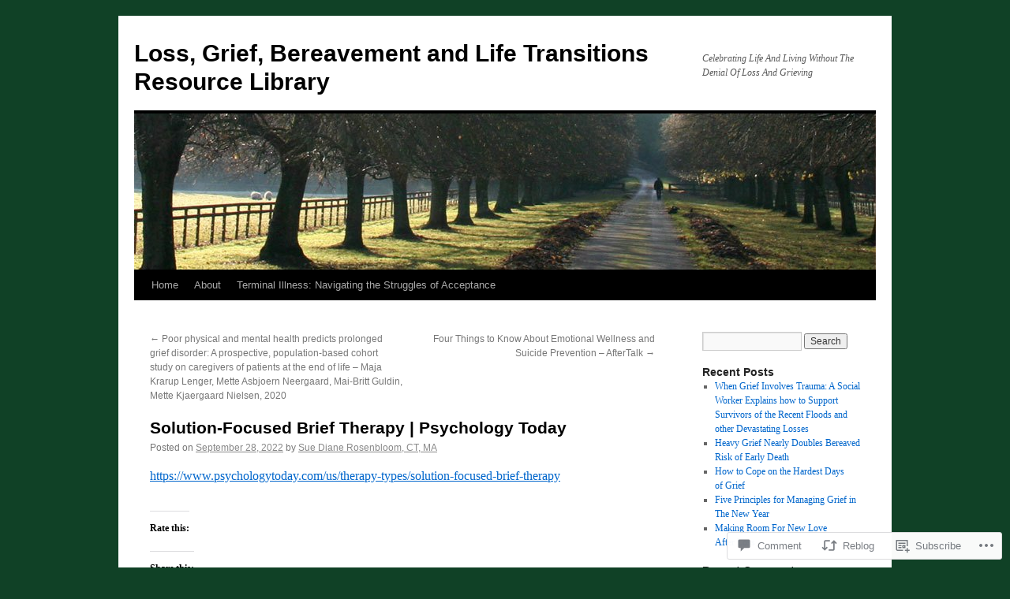

--- FILE ---
content_type: text/html; charset=UTF-8
request_url: https://griefrevelations.com/2022/09/28/solution-focused-brief-therapy-psychology-today/
body_size: 27655
content:
<!DOCTYPE html>
<html lang="en">
<head>
<meta charset="UTF-8" />
<title>
Solution-Focused Brief Therapy | Psychology Today | Loss, Grief, Bereavement and Life Transitions Resource Library</title>
<link rel="profile" href="https://gmpg.org/xfn/11" />
<link rel="stylesheet" type="text/css" media="all" href="https://s0.wp.com/wp-content/themes/pub/twentyten/style.css?m=1659017451i&amp;ver=20190507" />
<link rel="pingback" href="https://griefrevelations.com/xmlrpc.php">
<meta name='robots' content='max-image-preview:large' />

<!-- Async WordPress.com Remote Login -->
<script id="wpcom_remote_login_js">
var wpcom_remote_login_extra_auth = '';
function wpcom_remote_login_remove_dom_node_id( element_id ) {
	var dom_node = document.getElementById( element_id );
	if ( dom_node ) { dom_node.parentNode.removeChild( dom_node ); }
}
function wpcom_remote_login_remove_dom_node_classes( class_name ) {
	var dom_nodes = document.querySelectorAll( '.' + class_name );
	for ( var i = 0; i < dom_nodes.length; i++ ) {
		dom_nodes[ i ].parentNode.removeChild( dom_nodes[ i ] );
	}
}
function wpcom_remote_login_final_cleanup() {
	wpcom_remote_login_remove_dom_node_classes( "wpcom_remote_login_msg" );
	wpcom_remote_login_remove_dom_node_id( "wpcom_remote_login_key" );
	wpcom_remote_login_remove_dom_node_id( "wpcom_remote_login_validate" );
	wpcom_remote_login_remove_dom_node_id( "wpcom_remote_login_js" );
	wpcom_remote_login_remove_dom_node_id( "wpcom_request_access_iframe" );
	wpcom_remote_login_remove_dom_node_id( "wpcom_request_access_styles" );
}

// Watch for messages back from the remote login
window.addEventListener( "message", function( e ) {
	if ( e.origin === "https://r-login.wordpress.com" ) {
		var data = {};
		try {
			data = JSON.parse( e.data );
		} catch( e ) {
			wpcom_remote_login_final_cleanup();
			return;
		}

		if ( data.msg === 'LOGIN' ) {
			// Clean up the login check iframe
			wpcom_remote_login_remove_dom_node_id( "wpcom_remote_login_key" );

			var id_regex = new RegExp( /^[0-9]+$/ );
			var token_regex = new RegExp( /^.*|.*|.*$/ );
			if (
				token_regex.test( data.token )
				&& id_regex.test( data.wpcomid )
			) {
				// We have everything we need to ask for a login
				var script = document.createElement( "script" );
				script.setAttribute( "id", "wpcom_remote_login_validate" );
				script.src = '/remote-login.php?wpcom_remote_login=validate'
					+ '&wpcomid=' + data.wpcomid
					+ '&token=' + encodeURIComponent( data.token )
					+ '&host=' + window.location.protocol
					+ '//' + window.location.hostname
					+ '&postid=38624'
					+ '&is_singular=1';
				document.body.appendChild( script );
			}

			return;
		}

		// Safari ITP, not logged in, so redirect
		if ( data.msg === 'LOGIN-REDIRECT' ) {
			window.location = 'https://wordpress.com/log-in?redirect_to=' + window.location.href;
			return;
		}

		// Safari ITP, storage access failed, remove the request
		if ( data.msg === 'LOGIN-REMOVE' ) {
			var css_zap = 'html { -webkit-transition: margin-top 1s; transition: margin-top 1s; } /* 9001 */ html { margin-top: 0 !important; } * html body { margin-top: 0 !important; } @media screen and ( max-width: 782px ) { html { margin-top: 0 !important; } * html body { margin-top: 0 !important; } }';
			var style_zap = document.createElement( 'style' );
			style_zap.type = 'text/css';
			style_zap.appendChild( document.createTextNode( css_zap ) );
			document.body.appendChild( style_zap );

			var e = document.getElementById( 'wpcom_request_access_iframe' );
			e.parentNode.removeChild( e );

			document.cookie = 'wordpress_com_login_access=denied; path=/; max-age=31536000';

			return;
		}

		// Safari ITP
		if ( data.msg === 'REQUEST_ACCESS' ) {
			console.log( 'request access: safari' );

			// Check ITP iframe enable/disable knob
			if ( wpcom_remote_login_extra_auth !== 'safari_itp_iframe' ) {
				return;
			}

			// If we are in a "private window" there is no ITP.
			var private_window = false;
			try {
				var opendb = window.openDatabase( null, null, null, null );
			} catch( e ) {
				private_window = true;
			}

			if ( private_window ) {
				console.log( 'private window' );
				return;
			}

			var iframe = document.createElement( 'iframe' );
			iframe.id = 'wpcom_request_access_iframe';
			iframe.setAttribute( 'scrolling', 'no' );
			iframe.setAttribute( 'sandbox', 'allow-storage-access-by-user-activation allow-scripts allow-same-origin allow-top-navigation-by-user-activation' );
			iframe.src = 'https://r-login.wordpress.com/remote-login.php?wpcom_remote_login=request_access&origin=' + encodeURIComponent( data.origin ) + '&wpcomid=' + encodeURIComponent( data.wpcomid );

			var css = 'html { -webkit-transition: margin-top 1s; transition: margin-top 1s; } /* 9001 */ html { margin-top: 46px !important; } * html body { margin-top: 46px !important; } @media screen and ( max-width: 660px ) { html { margin-top: 71px !important; } * html body { margin-top: 71px !important; } #wpcom_request_access_iframe { display: block; height: 71px !important; } } #wpcom_request_access_iframe { border: 0px; height: 46px; position: fixed; top: 0; left: 0; width: 100%; min-width: 100%; z-index: 99999; background: #23282d; } ';

			var style = document.createElement( 'style' );
			style.type = 'text/css';
			style.id = 'wpcom_request_access_styles';
			style.appendChild( document.createTextNode( css ) );
			document.body.appendChild( style );

			document.body.appendChild( iframe );
		}

		if ( data.msg === 'DONE' ) {
			wpcom_remote_login_final_cleanup();
		}
	}
}, false );

// Inject the remote login iframe after the page has had a chance to load
// more critical resources
window.addEventListener( "DOMContentLoaded", function( e ) {
	var iframe = document.createElement( "iframe" );
	iframe.style.display = "none";
	iframe.setAttribute( "scrolling", "no" );
	iframe.setAttribute( "id", "wpcom_remote_login_key" );
	iframe.src = "https://r-login.wordpress.com/remote-login.php"
		+ "?wpcom_remote_login=key"
		+ "&origin=aHR0cHM6Ly9ncmllZnJldmVsYXRpb25zLmNvbQ%3D%3D"
		+ "&wpcomid=18982128"
		+ "&time=" + Math.floor( Date.now() / 1000 );
	document.body.appendChild( iframe );
}, false );
</script>
<link rel='dns-prefetch' href='//s0.wp.com' />
<link rel='dns-prefetch' href='//widgets.wp.com' />
<link rel='dns-prefetch' href='//wordpress.com' />
<link rel="alternate" type="application/rss+xml" title="Loss, Grief, Bereavement and Life Transitions Resource Library &raquo; Feed" href="https://griefrevelations.com/feed/" />
<link rel="alternate" type="application/rss+xml" title="Loss, Grief, Bereavement and Life Transitions Resource Library &raquo; Comments Feed" href="https://griefrevelations.com/comments/feed/" />
<link rel="alternate" type="application/rss+xml" title="Loss, Grief, Bereavement and Life Transitions Resource Library &raquo; Solution-Focused Brief Therapy | Psychology&nbsp;Today Comments Feed" href="https://griefrevelations.com/2022/09/28/solution-focused-brief-therapy-psychology-today/feed/" />
	<script type="text/javascript">
		/* <![CDATA[ */
		function addLoadEvent(func) {
			var oldonload = window.onload;
			if (typeof window.onload != 'function') {
				window.onload = func;
			} else {
				window.onload = function () {
					oldonload();
					func();
				}
			}
		}
		/* ]]> */
	</script>
	<link crossorigin='anonymous' rel='stylesheet' id='all-css-0-1' href='/wp-content/mu-plugins/likes/jetpack-likes.css?m=1743883414i&cssminify=yes' type='text/css' media='all' />
<style id='wp-emoji-styles-inline-css'>

	img.wp-smiley, img.emoji {
		display: inline !important;
		border: none !important;
		box-shadow: none !important;
		height: 1em !important;
		width: 1em !important;
		margin: 0 0.07em !important;
		vertical-align: -0.1em !important;
		background: none !important;
		padding: 0 !important;
	}
/*# sourceURL=wp-emoji-styles-inline-css */
</style>
<link crossorigin='anonymous' rel='stylesheet' id='all-css-2-1' href='/wp-content/plugins/gutenberg-core/v22.2.0/build/styles/block-library/style.css?m=1764855221i&cssminify=yes' type='text/css' media='all' />
<style id='wp-block-library-inline-css'>
.has-text-align-justify {
	text-align:justify;
}
.has-text-align-justify{text-align:justify;}

/*# sourceURL=wp-block-library-inline-css */
</style><style id='wp-block-paragraph-inline-css'>
.is-small-text{font-size:.875em}.is-regular-text{font-size:1em}.is-large-text{font-size:2.25em}.is-larger-text{font-size:3em}.has-drop-cap:not(:focus):first-letter{float:left;font-size:8.4em;font-style:normal;font-weight:100;line-height:.68;margin:.05em .1em 0 0;text-transform:uppercase}body.rtl .has-drop-cap:not(:focus):first-letter{float:none;margin-left:.1em}p.has-drop-cap.has-background{overflow:hidden}:root :where(p.has-background){padding:1.25em 2.375em}:where(p.has-text-color:not(.has-link-color)) a{color:inherit}p.has-text-align-left[style*="writing-mode:vertical-lr"],p.has-text-align-right[style*="writing-mode:vertical-rl"]{rotate:180deg}
/*# sourceURL=/wp-content/plugins/gutenberg-core/v22.2.0/build/styles/block-library/paragraph/style.css */
</style>
<style id='global-styles-inline-css'>
:root{--wp--preset--aspect-ratio--square: 1;--wp--preset--aspect-ratio--4-3: 4/3;--wp--preset--aspect-ratio--3-4: 3/4;--wp--preset--aspect-ratio--3-2: 3/2;--wp--preset--aspect-ratio--2-3: 2/3;--wp--preset--aspect-ratio--16-9: 16/9;--wp--preset--aspect-ratio--9-16: 9/16;--wp--preset--color--black: #000;--wp--preset--color--cyan-bluish-gray: #abb8c3;--wp--preset--color--white: #fff;--wp--preset--color--pale-pink: #f78da7;--wp--preset--color--vivid-red: #cf2e2e;--wp--preset--color--luminous-vivid-orange: #ff6900;--wp--preset--color--luminous-vivid-amber: #fcb900;--wp--preset--color--light-green-cyan: #7bdcb5;--wp--preset--color--vivid-green-cyan: #00d084;--wp--preset--color--pale-cyan-blue: #8ed1fc;--wp--preset--color--vivid-cyan-blue: #0693e3;--wp--preset--color--vivid-purple: #9b51e0;--wp--preset--color--blue: #0066cc;--wp--preset--color--medium-gray: #666;--wp--preset--color--light-gray: #f1f1f1;--wp--preset--gradient--vivid-cyan-blue-to-vivid-purple: linear-gradient(135deg,rgb(6,147,227) 0%,rgb(155,81,224) 100%);--wp--preset--gradient--light-green-cyan-to-vivid-green-cyan: linear-gradient(135deg,rgb(122,220,180) 0%,rgb(0,208,130) 100%);--wp--preset--gradient--luminous-vivid-amber-to-luminous-vivid-orange: linear-gradient(135deg,rgb(252,185,0) 0%,rgb(255,105,0) 100%);--wp--preset--gradient--luminous-vivid-orange-to-vivid-red: linear-gradient(135deg,rgb(255,105,0) 0%,rgb(207,46,46) 100%);--wp--preset--gradient--very-light-gray-to-cyan-bluish-gray: linear-gradient(135deg,rgb(238,238,238) 0%,rgb(169,184,195) 100%);--wp--preset--gradient--cool-to-warm-spectrum: linear-gradient(135deg,rgb(74,234,220) 0%,rgb(151,120,209) 20%,rgb(207,42,186) 40%,rgb(238,44,130) 60%,rgb(251,105,98) 80%,rgb(254,248,76) 100%);--wp--preset--gradient--blush-light-purple: linear-gradient(135deg,rgb(255,206,236) 0%,rgb(152,150,240) 100%);--wp--preset--gradient--blush-bordeaux: linear-gradient(135deg,rgb(254,205,165) 0%,rgb(254,45,45) 50%,rgb(107,0,62) 100%);--wp--preset--gradient--luminous-dusk: linear-gradient(135deg,rgb(255,203,112) 0%,rgb(199,81,192) 50%,rgb(65,88,208) 100%);--wp--preset--gradient--pale-ocean: linear-gradient(135deg,rgb(255,245,203) 0%,rgb(182,227,212) 50%,rgb(51,167,181) 100%);--wp--preset--gradient--electric-grass: linear-gradient(135deg,rgb(202,248,128) 0%,rgb(113,206,126) 100%);--wp--preset--gradient--midnight: linear-gradient(135deg,rgb(2,3,129) 0%,rgb(40,116,252) 100%);--wp--preset--font-size--small: 13px;--wp--preset--font-size--medium: 20px;--wp--preset--font-size--large: 36px;--wp--preset--font-size--x-large: 42px;--wp--preset--font-family--albert-sans: 'Albert Sans', sans-serif;--wp--preset--font-family--alegreya: Alegreya, serif;--wp--preset--font-family--arvo: Arvo, serif;--wp--preset--font-family--bodoni-moda: 'Bodoni Moda', serif;--wp--preset--font-family--bricolage-grotesque: 'Bricolage Grotesque', sans-serif;--wp--preset--font-family--cabin: Cabin, sans-serif;--wp--preset--font-family--chivo: Chivo, sans-serif;--wp--preset--font-family--commissioner: Commissioner, sans-serif;--wp--preset--font-family--cormorant: Cormorant, serif;--wp--preset--font-family--courier-prime: 'Courier Prime', monospace;--wp--preset--font-family--crimson-pro: 'Crimson Pro', serif;--wp--preset--font-family--dm-mono: 'DM Mono', monospace;--wp--preset--font-family--dm-sans: 'DM Sans', sans-serif;--wp--preset--font-family--dm-serif-display: 'DM Serif Display', serif;--wp--preset--font-family--domine: Domine, serif;--wp--preset--font-family--eb-garamond: 'EB Garamond', serif;--wp--preset--font-family--epilogue: Epilogue, sans-serif;--wp--preset--font-family--fahkwang: Fahkwang, sans-serif;--wp--preset--font-family--figtree: Figtree, sans-serif;--wp--preset--font-family--fira-sans: 'Fira Sans', sans-serif;--wp--preset--font-family--fjalla-one: 'Fjalla One', sans-serif;--wp--preset--font-family--fraunces: Fraunces, serif;--wp--preset--font-family--gabarito: Gabarito, system-ui;--wp--preset--font-family--ibm-plex-mono: 'IBM Plex Mono', monospace;--wp--preset--font-family--ibm-plex-sans: 'IBM Plex Sans', sans-serif;--wp--preset--font-family--ibarra-real-nova: 'Ibarra Real Nova', serif;--wp--preset--font-family--instrument-serif: 'Instrument Serif', serif;--wp--preset--font-family--inter: Inter, sans-serif;--wp--preset--font-family--josefin-sans: 'Josefin Sans', sans-serif;--wp--preset--font-family--jost: Jost, sans-serif;--wp--preset--font-family--libre-baskerville: 'Libre Baskerville', serif;--wp--preset--font-family--libre-franklin: 'Libre Franklin', sans-serif;--wp--preset--font-family--literata: Literata, serif;--wp--preset--font-family--lora: Lora, serif;--wp--preset--font-family--merriweather: Merriweather, serif;--wp--preset--font-family--montserrat: Montserrat, sans-serif;--wp--preset--font-family--newsreader: Newsreader, serif;--wp--preset--font-family--noto-sans-mono: 'Noto Sans Mono', sans-serif;--wp--preset--font-family--nunito: Nunito, sans-serif;--wp--preset--font-family--open-sans: 'Open Sans', sans-serif;--wp--preset--font-family--overpass: Overpass, sans-serif;--wp--preset--font-family--pt-serif: 'PT Serif', serif;--wp--preset--font-family--petrona: Petrona, serif;--wp--preset--font-family--piazzolla: Piazzolla, serif;--wp--preset--font-family--playfair-display: 'Playfair Display', serif;--wp--preset--font-family--plus-jakarta-sans: 'Plus Jakarta Sans', sans-serif;--wp--preset--font-family--poppins: Poppins, sans-serif;--wp--preset--font-family--raleway: Raleway, sans-serif;--wp--preset--font-family--roboto: Roboto, sans-serif;--wp--preset--font-family--roboto-slab: 'Roboto Slab', serif;--wp--preset--font-family--rubik: Rubik, sans-serif;--wp--preset--font-family--rufina: Rufina, serif;--wp--preset--font-family--sora: Sora, sans-serif;--wp--preset--font-family--source-sans-3: 'Source Sans 3', sans-serif;--wp--preset--font-family--source-serif-4: 'Source Serif 4', serif;--wp--preset--font-family--space-mono: 'Space Mono', monospace;--wp--preset--font-family--syne: Syne, sans-serif;--wp--preset--font-family--texturina: Texturina, serif;--wp--preset--font-family--urbanist: Urbanist, sans-serif;--wp--preset--font-family--work-sans: 'Work Sans', sans-serif;--wp--preset--spacing--20: 0.44rem;--wp--preset--spacing--30: 0.67rem;--wp--preset--spacing--40: 1rem;--wp--preset--spacing--50: 1.5rem;--wp--preset--spacing--60: 2.25rem;--wp--preset--spacing--70: 3.38rem;--wp--preset--spacing--80: 5.06rem;--wp--preset--shadow--natural: 6px 6px 9px rgba(0, 0, 0, 0.2);--wp--preset--shadow--deep: 12px 12px 50px rgba(0, 0, 0, 0.4);--wp--preset--shadow--sharp: 6px 6px 0px rgba(0, 0, 0, 0.2);--wp--preset--shadow--outlined: 6px 6px 0px -3px rgb(255, 255, 255), 6px 6px rgb(0, 0, 0);--wp--preset--shadow--crisp: 6px 6px 0px rgb(0, 0, 0);}:where(.is-layout-flex){gap: 0.5em;}:where(.is-layout-grid){gap: 0.5em;}body .is-layout-flex{display: flex;}.is-layout-flex{flex-wrap: wrap;align-items: center;}.is-layout-flex > :is(*, div){margin: 0;}body .is-layout-grid{display: grid;}.is-layout-grid > :is(*, div){margin: 0;}:where(.wp-block-columns.is-layout-flex){gap: 2em;}:where(.wp-block-columns.is-layout-grid){gap: 2em;}:where(.wp-block-post-template.is-layout-flex){gap: 1.25em;}:where(.wp-block-post-template.is-layout-grid){gap: 1.25em;}.has-black-color{color: var(--wp--preset--color--black) !important;}.has-cyan-bluish-gray-color{color: var(--wp--preset--color--cyan-bluish-gray) !important;}.has-white-color{color: var(--wp--preset--color--white) !important;}.has-pale-pink-color{color: var(--wp--preset--color--pale-pink) !important;}.has-vivid-red-color{color: var(--wp--preset--color--vivid-red) !important;}.has-luminous-vivid-orange-color{color: var(--wp--preset--color--luminous-vivid-orange) !important;}.has-luminous-vivid-amber-color{color: var(--wp--preset--color--luminous-vivid-amber) !important;}.has-light-green-cyan-color{color: var(--wp--preset--color--light-green-cyan) !important;}.has-vivid-green-cyan-color{color: var(--wp--preset--color--vivid-green-cyan) !important;}.has-pale-cyan-blue-color{color: var(--wp--preset--color--pale-cyan-blue) !important;}.has-vivid-cyan-blue-color{color: var(--wp--preset--color--vivid-cyan-blue) !important;}.has-vivid-purple-color{color: var(--wp--preset--color--vivid-purple) !important;}.has-black-background-color{background-color: var(--wp--preset--color--black) !important;}.has-cyan-bluish-gray-background-color{background-color: var(--wp--preset--color--cyan-bluish-gray) !important;}.has-white-background-color{background-color: var(--wp--preset--color--white) !important;}.has-pale-pink-background-color{background-color: var(--wp--preset--color--pale-pink) !important;}.has-vivid-red-background-color{background-color: var(--wp--preset--color--vivid-red) !important;}.has-luminous-vivid-orange-background-color{background-color: var(--wp--preset--color--luminous-vivid-orange) !important;}.has-luminous-vivid-amber-background-color{background-color: var(--wp--preset--color--luminous-vivid-amber) !important;}.has-light-green-cyan-background-color{background-color: var(--wp--preset--color--light-green-cyan) !important;}.has-vivid-green-cyan-background-color{background-color: var(--wp--preset--color--vivid-green-cyan) !important;}.has-pale-cyan-blue-background-color{background-color: var(--wp--preset--color--pale-cyan-blue) !important;}.has-vivid-cyan-blue-background-color{background-color: var(--wp--preset--color--vivid-cyan-blue) !important;}.has-vivid-purple-background-color{background-color: var(--wp--preset--color--vivid-purple) !important;}.has-black-border-color{border-color: var(--wp--preset--color--black) !important;}.has-cyan-bluish-gray-border-color{border-color: var(--wp--preset--color--cyan-bluish-gray) !important;}.has-white-border-color{border-color: var(--wp--preset--color--white) !important;}.has-pale-pink-border-color{border-color: var(--wp--preset--color--pale-pink) !important;}.has-vivid-red-border-color{border-color: var(--wp--preset--color--vivid-red) !important;}.has-luminous-vivid-orange-border-color{border-color: var(--wp--preset--color--luminous-vivid-orange) !important;}.has-luminous-vivid-amber-border-color{border-color: var(--wp--preset--color--luminous-vivid-amber) !important;}.has-light-green-cyan-border-color{border-color: var(--wp--preset--color--light-green-cyan) !important;}.has-vivid-green-cyan-border-color{border-color: var(--wp--preset--color--vivid-green-cyan) !important;}.has-pale-cyan-blue-border-color{border-color: var(--wp--preset--color--pale-cyan-blue) !important;}.has-vivid-cyan-blue-border-color{border-color: var(--wp--preset--color--vivid-cyan-blue) !important;}.has-vivid-purple-border-color{border-color: var(--wp--preset--color--vivid-purple) !important;}.has-vivid-cyan-blue-to-vivid-purple-gradient-background{background: var(--wp--preset--gradient--vivid-cyan-blue-to-vivid-purple) !important;}.has-light-green-cyan-to-vivid-green-cyan-gradient-background{background: var(--wp--preset--gradient--light-green-cyan-to-vivid-green-cyan) !important;}.has-luminous-vivid-amber-to-luminous-vivid-orange-gradient-background{background: var(--wp--preset--gradient--luminous-vivid-amber-to-luminous-vivid-orange) !important;}.has-luminous-vivid-orange-to-vivid-red-gradient-background{background: var(--wp--preset--gradient--luminous-vivid-orange-to-vivid-red) !important;}.has-very-light-gray-to-cyan-bluish-gray-gradient-background{background: var(--wp--preset--gradient--very-light-gray-to-cyan-bluish-gray) !important;}.has-cool-to-warm-spectrum-gradient-background{background: var(--wp--preset--gradient--cool-to-warm-spectrum) !important;}.has-blush-light-purple-gradient-background{background: var(--wp--preset--gradient--blush-light-purple) !important;}.has-blush-bordeaux-gradient-background{background: var(--wp--preset--gradient--blush-bordeaux) !important;}.has-luminous-dusk-gradient-background{background: var(--wp--preset--gradient--luminous-dusk) !important;}.has-pale-ocean-gradient-background{background: var(--wp--preset--gradient--pale-ocean) !important;}.has-electric-grass-gradient-background{background: var(--wp--preset--gradient--electric-grass) !important;}.has-midnight-gradient-background{background: var(--wp--preset--gradient--midnight) !important;}.has-small-font-size{font-size: var(--wp--preset--font-size--small) !important;}.has-medium-font-size{font-size: var(--wp--preset--font-size--medium) !important;}.has-large-font-size{font-size: var(--wp--preset--font-size--large) !important;}.has-x-large-font-size{font-size: var(--wp--preset--font-size--x-large) !important;}.has-albert-sans-font-family{font-family: var(--wp--preset--font-family--albert-sans) !important;}.has-alegreya-font-family{font-family: var(--wp--preset--font-family--alegreya) !important;}.has-arvo-font-family{font-family: var(--wp--preset--font-family--arvo) !important;}.has-bodoni-moda-font-family{font-family: var(--wp--preset--font-family--bodoni-moda) !important;}.has-bricolage-grotesque-font-family{font-family: var(--wp--preset--font-family--bricolage-grotesque) !important;}.has-cabin-font-family{font-family: var(--wp--preset--font-family--cabin) !important;}.has-chivo-font-family{font-family: var(--wp--preset--font-family--chivo) !important;}.has-commissioner-font-family{font-family: var(--wp--preset--font-family--commissioner) !important;}.has-cormorant-font-family{font-family: var(--wp--preset--font-family--cormorant) !important;}.has-courier-prime-font-family{font-family: var(--wp--preset--font-family--courier-prime) !important;}.has-crimson-pro-font-family{font-family: var(--wp--preset--font-family--crimson-pro) !important;}.has-dm-mono-font-family{font-family: var(--wp--preset--font-family--dm-mono) !important;}.has-dm-sans-font-family{font-family: var(--wp--preset--font-family--dm-sans) !important;}.has-dm-serif-display-font-family{font-family: var(--wp--preset--font-family--dm-serif-display) !important;}.has-domine-font-family{font-family: var(--wp--preset--font-family--domine) !important;}.has-eb-garamond-font-family{font-family: var(--wp--preset--font-family--eb-garamond) !important;}.has-epilogue-font-family{font-family: var(--wp--preset--font-family--epilogue) !important;}.has-fahkwang-font-family{font-family: var(--wp--preset--font-family--fahkwang) !important;}.has-figtree-font-family{font-family: var(--wp--preset--font-family--figtree) !important;}.has-fira-sans-font-family{font-family: var(--wp--preset--font-family--fira-sans) !important;}.has-fjalla-one-font-family{font-family: var(--wp--preset--font-family--fjalla-one) !important;}.has-fraunces-font-family{font-family: var(--wp--preset--font-family--fraunces) !important;}.has-gabarito-font-family{font-family: var(--wp--preset--font-family--gabarito) !important;}.has-ibm-plex-mono-font-family{font-family: var(--wp--preset--font-family--ibm-plex-mono) !important;}.has-ibm-plex-sans-font-family{font-family: var(--wp--preset--font-family--ibm-plex-sans) !important;}.has-ibarra-real-nova-font-family{font-family: var(--wp--preset--font-family--ibarra-real-nova) !important;}.has-instrument-serif-font-family{font-family: var(--wp--preset--font-family--instrument-serif) !important;}.has-inter-font-family{font-family: var(--wp--preset--font-family--inter) !important;}.has-josefin-sans-font-family{font-family: var(--wp--preset--font-family--josefin-sans) !important;}.has-jost-font-family{font-family: var(--wp--preset--font-family--jost) !important;}.has-libre-baskerville-font-family{font-family: var(--wp--preset--font-family--libre-baskerville) !important;}.has-libre-franklin-font-family{font-family: var(--wp--preset--font-family--libre-franklin) !important;}.has-literata-font-family{font-family: var(--wp--preset--font-family--literata) !important;}.has-lora-font-family{font-family: var(--wp--preset--font-family--lora) !important;}.has-merriweather-font-family{font-family: var(--wp--preset--font-family--merriweather) !important;}.has-montserrat-font-family{font-family: var(--wp--preset--font-family--montserrat) !important;}.has-newsreader-font-family{font-family: var(--wp--preset--font-family--newsreader) !important;}.has-noto-sans-mono-font-family{font-family: var(--wp--preset--font-family--noto-sans-mono) !important;}.has-nunito-font-family{font-family: var(--wp--preset--font-family--nunito) !important;}.has-open-sans-font-family{font-family: var(--wp--preset--font-family--open-sans) !important;}.has-overpass-font-family{font-family: var(--wp--preset--font-family--overpass) !important;}.has-pt-serif-font-family{font-family: var(--wp--preset--font-family--pt-serif) !important;}.has-petrona-font-family{font-family: var(--wp--preset--font-family--petrona) !important;}.has-piazzolla-font-family{font-family: var(--wp--preset--font-family--piazzolla) !important;}.has-playfair-display-font-family{font-family: var(--wp--preset--font-family--playfair-display) !important;}.has-plus-jakarta-sans-font-family{font-family: var(--wp--preset--font-family--plus-jakarta-sans) !important;}.has-poppins-font-family{font-family: var(--wp--preset--font-family--poppins) !important;}.has-raleway-font-family{font-family: var(--wp--preset--font-family--raleway) !important;}.has-roboto-font-family{font-family: var(--wp--preset--font-family--roboto) !important;}.has-roboto-slab-font-family{font-family: var(--wp--preset--font-family--roboto-slab) !important;}.has-rubik-font-family{font-family: var(--wp--preset--font-family--rubik) !important;}.has-rufina-font-family{font-family: var(--wp--preset--font-family--rufina) !important;}.has-sora-font-family{font-family: var(--wp--preset--font-family--sora) !important;}.has-source-sans-3-font-family{font-family: var(--wp--preset--font-family--source-sans-3) !important;}.has-source-serif-4-font-family{font-family: var(--wp--preset--font-family--source-serif-4) !important;}.has-space-mono-font-family{font-family: var(--wp--preset--font-family--space-mono) !important;}.has-syne-font-family{font-family: var(--wp--preset--font-family--syne) !important;}.has-texturina-font-family{font-family: var(--wp--preset--font-family--texturina) !important;}.has-urbanist-font-family{font-family: var(--wp--preset--font-family--urbanist) !important;}.has-work-sans-font-family{font-family: var(--wp--preset--font-family--work-sans) !important;}
/*# sourceURL=global-styles-inline-css */
</style>

<style id='classic-theme-styles-inline-css'>
/*! This file is auto-generated */
.wp-block-button__link{color:#fff;background-color:#32373c;border-radius:9999px;box-shadow:none;text-decoration:none;padding:calc(.667em + 2px) calc(1.333em + 2px);font-size:1.125em}.wp-block-file__button{background:#32373c;color:#fff;text-decoration:none}
/*# sourceURL=/wp-includes/css/classic-themes.min.css */
</style>
<link crossorigin='anonymous' rel='stylesheet' id='all-css-4-1' href='/_static/??-eJx9jl2OwjAMhC+Eawq7FB4QR0FJakEgTqLYKdrbbyq0PwKpL5Y8M9/Y+MjgUlSKijnUi4+CLtmQ3F1w0/X7rgfxnANBoan7wNGL/iZA9CtQ50RW+K+IK/x1FWo6Z6Nzgmn0hgJxiy1hj9wYsDYXEoE22VcGvTZQlrgbaTbuDk16VjwNlBp/vPNEcUwFTdXERtW7NwqlOLTVhxEnKrZdbuL8srzu8y8nPvbDbr3uPw/b4fYNEGN9wA==&cssminify=yes' type='text/css' media='all' />
<link rel='stylesheet' id='verbum-gutenberg-css-css' href='https://widgets.wp.com/verbum-block-editor/block-editor.css?ver=1738686361' media='all' />
<link crossorigin='anonymous' rel='stylesheet' id='all-css-6-1' href='/_static/??-eJyNjuEKwjAMhF/IGgdO3A/xWbYSa1zblDWl7O2NCjoVxH+5L7nLQU3GchSMAqGY5IujmMFyCIqMpxFV5Q+yVrICgshC6s7P4bFYZMoZgyakMoBUBbNSGDzb8c/bLLNHU5P+/zIsCk+ooU5Hd2/7kr9MDtlolV6I45swJ9/TdLMew6HZNZtt27X77nIFFpJxPw==&cssminify=yes' type='text/css' media='all' />
<style id='jetpack-global-styles-frontend-style-inline-css'>
:root { --font-headings: unset; --font-base: unset; --font-headings-default: -apple-system,BlinkMacSystemFont,"Segoe UI",Roboto,Oxygen-Sans,Ubuntu,Cantarell,"Helvetica Neue",sans-serif; --font-base-default: -apple-system,BlinkMacSystemFont,"Segoe UI",Roboto,Oxygen-Sans,Ubuntu,Cantarell,"Helvetica Neue",sans-serif;}
/*# sourceURL=jetpack-global-styles-frontend-style-inline-css */
</style>
<link crossorigin='anonymous' rel='stylesheet' id='all-css-8-1' href='/_static/??-eJyNjcsKAjEMRX/IGtQZBxfip0hMS9sxTYppGfx7H7gRN+7ugcs5sFRHKi1Ig9Jd5R6zGMyhVaTrh8G6QFHfORhYwlvw6P39PbPENZmt4G/ROQuBKWVkxxrVvuBH1lIoz2waILJekF+HUzlupnG3nQ77YZwfuRJIaQ==&cssminify=yes' type='text/css' media='all' />
<script type="text/javascript" id="wpcom-actionbar-placeholder-js-extra">
/* <![CDATA[ */
var actionbardata = {"siteID":"18982128","postID":"38624","siteURL":"https://griefrevelations.com","xhrURL":"https://griefrevelations.com/wp-admin/admin-ajax.php","nonce":"0b2adfe689","isLoggedIn":"","statusMessage":"","subsEmailDefault":"instantly","proxyScriptUrl":"https://s0.wp.com/wp-content/js/wpcom-proxy-request.js?m=1513050504i&amp;ver=20211021","shortlink":"https://wp.me/p1hE7m-a2Y","i18n":{"followedText":"New posts from this site will now appear in your \u003Ca href=\"https://wordpress.com/reader\"\u003EReader\u003C/a\u003E","foldBar":"Collapse this bar","unfoldBar":"Expand this bar","shortLinkCopied":"Shortlink copied to clipboard."}};
//# sourceURL=wpcom-actionbar-placeholder-js-extra
/* ]]> */
</script>
<script type="text/javascript" id="jetpack-mu-wpcom-settings-js-before">
/* <![CDATA[ */
var JETPACK_MU_WPCOM_SETTINGS = {"assetsUrl":"https://s0.wp.com/wp-content/mu-plugins/jetpack-mu-wpcom-plugin/sun/jetpack_vendor/automattic/jetpack-mu-wpcom/src/build/"};
//# sourceURL=jetpack-mu-wpcom-settings-js-before
/* ]]> */
</script>
<script crossorigin='anonymous' type='text/javascript'  src='/wp-content/js/rlt-proxy.js?m=1720530689i'></script>
<script type="text/javascript" id="rlt-proxy-js-after">
/* <![CDATA[ */
	rltInitialize( {"token":null,"iframeOrigins":["https:\/\/widgets.wp.com"]} );
//# sourceURL=rlt-proxy-js-after
/* ]]> */
</script>
<link rel="EditURI" type="application/rsd+xml" title="RSD" href="https://suelyonsrosenbloom.wordpress.com/xmlrpc.php?rsd" />
<meta name="generator" content="WordPress.com" />
<link rel="canonical" href="https://griefrevelations.com/2022/09/28/solution-focused-brief-therapy-psychology-today/" />
<link rel='shortlink' href='https://wp.me/p1hE7m-a2Y' />
<link rel="alternate" type="application/json+oembed" href="https://public-api.wordpress.com/oembed/?format=json&amp;url=https%3A%2F%2Fgriefrevelations.com%2F2022%2F09%2F28%2Fsolution-focused-brief-therapy-psychology-today%2F&amp;for=wpcom-auto-discovery" /><link rel="alternate" type="application/xml+oembed" href="https://public-api.wordpress.com/oembed/?format=xml&amp;url=https%3A%2F%2Fgriefrevelations.com%2F2022%2F09%2F28%2Fsolution-focused-brief-therapy-psychology-today%2F&amp;for=wpcom-auto-discovery" />
<!-- Jetpack Open Graph Tags -->
<meta property="og:type" content="article" />
<meta property="og:title" content="Solution-Focused Brief Therapy | Psychology Today" />
<meta property="og:url" content="https://griefrevelations.com/2022/09/28/solution-focused-brief-therapy-psychology-today/" />
<meta property="og:description" content="Visit the post for more." />
<meta property="article:published_time" content="2022-09-28T17:40:44+00:00" />
<meta property="article:modified_time" content="2022-09-28T17:40:44+00:00" />
<meta property="og:site_name" content="Loss, Grief, Bereavement and Life Transitions Resource Library" />
<meta property="og:image" content="https://secure.gravatar.com/blavatar/f0a125eeb9930a48de23c1bb4c4cf605578c03bcb45ba64ffe3d65e2c84804cd?s=200&#038;ts=1768183811" />
<meta property="og:image:width" content="200" />
<meta property="og:image:height" content="200" />
<meta property="og:image:alt" content="" />
<meta property="og:locale" content="en_US" />
<meta property="article:publisher" content="https://www.facebook.com/WordPresscom" />
<meta name="twitter:creator" content="@suerosenbloom" />
<meta name="twitter:site" content="@suerosenbloom" />
<meta name="twitter:text:title" content="Solution-Focused Brief Therapy | Psychology&nbsp;Today" />
<meta name="twitter:image" content="https://secure.gravatar.com/blavatar/f0a125eeb9930a48de23c1bb4c4cf605578c03bcb45ba64ffe3d65e2c84804cd?s=240" />
<meta name="twitter:card" content="summary" />
<meta name="twitter:description" content="Post by @suerosenbloom." />

<!-- End Jetpack Open Graph Tags -->
<link rel="shortcut icon" type="image/x-icon" href="https://secure.gravatar.com/blavatar/f0a125eeb9930a48de23c1bb4c4cf605578c03bcb45ba64ffe3d65e2c84804cd?s=32" sizes="16x16" />
<link rel="icon" type="image/x-icon" href="https://secure.gravatar.com/blavatar/f0a125eeb9930a48de23c1bb4c4cf605578c03bcb45ba64ffe3d65e2c84804cd?s=32" sizes="16x16" />
<link rel="apple-touch-icon" href="https://secure.gravatar.com/blavatar/f0a125eeb9930a48de23c1bb4c4cf605578c03bcb45ba64ffe3d65e2c84804cd?s=114" />
<link rel='openid.server' href='https://griefrevelations.com/?openidserver=1' />
<link rel='openid.delegate' href='https://griefrevelations.com/' />
<link rel="search" type="application/opensearchdescription+xml" href="https://griefrevelations.com/osd.xml" title="Loss, Grief, Bereavement and Life Transitions Resource Library" />
<link rel="search" type="application/opensearchdescription+xml" href="https://s1.wp.com/opensearch.xml" title="WordPress.com" />
<meta name="theme-color" content="#104126" />
		<style type="text/css">
			.recentcomments a {
				display: inline !important;
				padding: 0 !important;
				margin: 0 !important;
			}

			table.recentcommentsavatartop img.avatar, table.recentcommentsavatarend img.avatar {
				border: 0px;
				margin: 0;
			}

			table.recentcommentsavatartop a, table.recentcommentsavatarend a {
				border: 0px !important;
				background-color: transparent !important;
			}

			td.recentcommentsavatarend, td.recentcommentsavatartop {
				padding: 0px 0px 1px 0px;
				margin: 0px;
			}

			td.recentcommentstextend {
				border: none !important;
				padding: 0px 0px 2px 10px;
			}

			.rtl td.recentcommentstextend {
				padding: 0px 10px 2px 0px;
			}

			td.recentcommentstexttop {
				border: none;
				padding: 0px 0px 0px 10px;
			}

			.rtl td.recentcommentstexttop {
				padding: 0px 10px 0px 0px;
			}
		</style>
		<meta name="description" content="https://www.psychologytoday.com/us/therapy-types/solution-focused-brief-therapy" />
<style type="text/css" id="custom-background-css">
body.custom-background { background-color: #104126; }
</style>
	<style type="text/css" id="custom-colors-css">#access ul li.current_page_item > a, #access ul li.current_page_parent > a, #access ul li.current-menu-ancestor > a, #access ul li.current-menu-item > a, #access ul li.current-menu-parent > a { color: #FFFFFF;}
#access li:hover > a, #access ul ul *:hover > a { fg2: #ffffff;}
#access a { color: #AAAAAA;}
.entry-meta a:link, .entry-utility a:link { color: #888888;}
</style>
</head>

<body class="wp-singular post-template-default single single-post postid-38624 single-format-standard custom-background wp-theme-pubtwentyten customizer-styles-applied single-author jetpack-reblog-enabled custom-colors">
<div id="wrapper" class="hfeed">
	<div id="header">
		<div id="masthead">
			<div id="branding" role="banner">
								<div id="site-title">
					<span>
						<a href="https://griefrevelations.com/" title="Loss, Grief, Bereavement and Life Transitions Resource Library" rel="home">Loss, Grief, Bereavement and Life Transitions Resource Library</a>
					</span>
				</div>
				<div id="site-description">Celebrating Life And Living Without The Denial Of Loss And Grieving</div>

									<a class="home-link" href="https://griefrevelations.com/" title="Loss, Grief, Bereavement and Life Transitions Resource Library" rel="home">
						<img src="https://suelyonsrosenbloom.wordpress.com/wp-content/themes/pub/twentyten/images/headers/path.jpg?m=1610459589i" width="940" height="198" alt="" />
					</a>
								</div><!-- #branding -->

			<div id="access" role="navigation">
								<div class="skip-link screen-reader-text"><a href="#content" title="Skip to content">Skip to content</a></div>
				<div class="menu"><ul>
<li ><a href="https://griefrevelations.com/">Home</a></li><li class="page_item page-item-2"><a href="https://griefrevelations.com/about/">About</a></li>
<li class="page_item page-item-40379"><a href="https://griefrevelations.com/terminal-illness-navigating-the-struggles-of-acceptance/">Terminal Illness: Navigating the Struggles of&nbsp;Acceptance</a></li>
</ul></div>
			</div><!-- #access -->
		</div><!-- #masthead -->
	</div><!-- #header -->

	<div id="main">

		<div id="container">
			<div id="content" role="main">

			

				<div id="nav-above" class="navigation">
					<div class="nav-previous"><a href="https://griefrevelations.com/2022/09/28/poor-physical-and-mental-health-predicts-prolonged-grief-disorder-a-prospective-population-based-cohort-study-on-caregivers-of-patients-at-the-end-of-life-maja-krarup-lenger-mette-asbjoern-neerga/" rel="prev"><span class="meta-nav">&larr;</span> Poor physical and mental health predicts prolonged grief disorder: A prospective, population-based cohort study on caregivers of patients at the end of life &#8211; Maja Krarup Lenger, Mette Asbjoern Neergaard, Mai-Britt Guldin, Mette Kjaergaard Nielsen,&nbsp;2020</a></div>
					<div class="nav-next"><a href="https://griefrevelations.com/2022/09/28/four-things-to-know-about-emotional-wellness-and-suicide-prevention-aftertalk/" rel="next">Four Things to Know About Emotional Wellness and Suicide Prevention &#8211;&nbsp;AfterTalk <span class="meta-nav">&rarr;</span></a></div>
				</div><!-- #nav-above -->

				<div id="post-38624" class="post-38624 post type-post status-publish format-standard hentry category-uncategorized">
											<h2 class="entry-title"><a href="https://griefrevelations.com/2022/09/28/solution-focused-brief-therapy-psychology-today/" rel="bookmark">Solution-Focused Brief Therapy | Psychology&nbsp;Today</a></h2>					
					<div class="entry-meta">
						<span class="meta-prep meta-prep-author">Posted on</span> <a href="https://griefrevelations.com/2022/09/28/solution-focused-brief-therapy-psychology-today/" title="10:40 am" rel="bookmark"><span class="entry-date">September 28, 2022</span></a> <span class="meta-sep">by</span> <span class="author vcard"><a class="url fn n" href="https://griefrevelations.com/author/suelyonsrosenbloom/" title="View all posts by Sue Diane Rosenbloom, CT, MA">Sue Diane Rosenbloom, CT, MA</a></span>					</div><!-- .entry-meta -->

					<div class="entry-content">
						
<p><a href="https://www.psychologytoday.com/us/therapy-types/solution-focused-brief-therapy" rel="nofollow">https://www.psychologytoday.com/us/therapy-types/solution-focused-brief-therapy</a></p>
<div id="jp-post-flair" class="sharedaddy sd-rating-enabled sd-like-enabled sd-sharing-enabled"><div class="sd-block sd-rating"><h3 class="sd-title">Rate this:</h3><div class="cs-rating pd-rating" id="pd_rating_holder_4340098_post_38624"></div></div><div class="sharedaddy sd-sharing-enabled"><div class="robots-nocontent sd-block sd-social sd-social-official sd-sharing"><h3 class="sd-title">Share this:</h3><div class="sd-content"><ul><li class="share-print"><a rel="nofollow noopener noreferrer"
				data-shared="sharing-print-38624"
				class="share-print sd-button"
				href="https://griefrevelations.com/2022/09/28/solution-focused-brief-therapy-psychology-today/#print?share=print"
				target="_blank"
				aria-labelledby="sharing-print-38624"
				>
				<span id="sharing-print-38624" hidden>Click to print (Opens in new window)</span>
				<span>Print</span>
			</a></li><li class="share-email"><a rel="nofollow noopener noreferrer"
				data-shared="sharing-email-38624"
				class="share-email sd-button"
				href="mailto:?subject=%5BShared%20Post%5D%20Solution-Focused%20Brief%20Therapy%20%7C%20Psychology%20Today&#038;body=https%3A%2F%2Fgriefrevelations.com%2F2022%2F09%2F28%2Fsolution-focused-brief-therapy-psychology-today%2F&#038;share=email"
				target="_blank"
				aria-labelledby="sharing-email-38624"
				data-email-share-error-title="Do you have email set up?" data-email-share-error-text="If you&#039;re having problems sharing via email, you might not have email set up for your browser. You may need to create a new email yourself." data-email-share-nonce="605579021a" data-email-share-track-url="https://griefrevelations.com/2022/09/28/solution-focused-brief-therapy-psychology-today/?share=email">
				<span id="sharing-email-38624" hidden>Click to email a link to a friend (Opens in new window)</span>
				<span>Email</span>
			</a></li><li class="share-twitter"><a href="https://twitter.com/share" class="twitter-share-button" data-url="https://griefrevelations.com/2022/09/28/solution-focused-brief-therapy-psychology-today/" data-text="Solution-Focused Brief Therapy | Psychology Today" data-via="suerosenbloom" data-related="wordpressdotcom">Tweet</a></li><li class="share-linkedin"><div class="linkedin_button"><script type="in/share" data-url="https://griefrevelations.com/2022/09/28/solution-focused-brief-therapy-psychology-today/" data-counter="right"></script></div></li><li class="share-pinterest"><div class="pinterest_button"><a href="https://www.pinterest.com/pin/create/button/?url=https%3A%2F%2Fgriefrevelations.com%2F2022%2F09%2F28%2Fsolution-focused-brief-therapy-psychology-today%2F&#038;media=https%3A%2F%2Fsecure.gravatar.com%2Fblavatar%2Ff0a125eeb9930a48de23c1bb4c4cf605578c03bcb45ba64ffe3d65e2c84804cd%3Fs%3D96&#038;description=Solution-Focused%20Brief%20Therapy%20%7C%20Psychology%20Today" data-pin-do="buttonPin" data-pin-config="beside"><img src="//assets.pinterest.com/images/pidgets/pinit_fg_en_rect_gray_20.png" /></a></div></li><li><a href="#" class="sharing-anchor sd-button share-more"><span>More</span></a></li><li class="share-end"></li></ul><div class="sharing-hidden"><div class="inner" style="display: none;"><ul><li class="share-facebook"><div class="fb-share-button" data-href="https://griefrevelations.com/2022/09/28/solution-focused-brief-therapy-psychology-today/" data-layout="button_count"></div></li><li class="share-tumblr"><a class="tumblr-share-button" target="_blank" href="https://www.tumblr.com/share" data-title="Solution-Focused Brief Therapy | Psychology Today" data-content="https://griefrevelations.com/2022/09/28/solution-focused-brief-therapy-psychology-today/" title="Share on Tumblr">Share on Tumblr</a></li><li class="share-reddit"><a rel="nofollow noopener noreferrer"
				data-shared="sharing-reddit-38624"
				class="share-reddit sd-button"
				href="https://griefrevelations.com/2022/09/28/solution-focused-brief-therapy-psychology-today/?share=reddit"
				target="_blank"
				aria-labelledby="sharing-reddit-38624"
				>
				<span id="sharing-reddit-38624" hidden>Click to share on Reddit (Opens in new window)</span>
				<span>Reddit</span>
			</a></li><li class="share-end"></li></ul></div></div></div></div></div><div class='sharedaddy sd-block sd-like jetpack-likes-widget-wrapper jetpack-likes-widget-unloaded' id='like-post-wrapper-18982128-38624-69645803bf321' data-src='//widgets.wp.com/likes/index.html?ver=20260112#blog_id=18982128&amp;post_id=38624&amp;origin=suelyonsrosenbloom.wordpress.com&amp;obj_id=18982128-38624-69645803bf321&amp;domain=griefrevelations.com' data-name='like-post-frame-18982128-38624-69645803bf321' data-title='Like or Reblog'><div class='likes-widget-placeholder post-likes-widget-placeholder' style='height: 55px;'><span class='button'><span>Like</span></span> <span class='loading'>Loading...</span></div><span class='sd-text-color'></span><a class='sd-link-color'></a></div></div>											</div><!-- .entry-content -->

							<div id="entry-author-info">
						<div id="author-avatar">
							<img referrerpolicy="no-referrer" alt='Unknown&#039;s avatar' src='https://0.gravatar.com/avatar/9fd204df65bbafa5704032a018fd03b784e251cf475d60f08d9e3f888550659c?s=60&#038;d=identicon&#038;r=G' srcset='https://0.gravatar.com/avatar/9fd204df65bbafa5704032a018fd03b784e251cf475d60f08d9e3f888550659c?s=60&#038;d=identicon&#038;r=G 1x, https://0.gravatar.com/avatar/9fd204df65bbafa5704032a018fd03b784e251cf475d60f08d9e3f888550659c?s=90&#038;d=identicon&#038;r=G 1.5x, https://0.gravatar.com/avatar/9fd204df65bbafa5704032a018fd03b784e251cf475d60f08d9e3f888550659c?s=120&#038;d=identicon&#038;r=G 2x, https://0.gravatar.com/avatar/9fd204df65bbafa5704032a018fd03b784e251cf475d60f08d9e3f888550659c?s=180&#038;d=identicon&#038;r=G 3x, https://0.gravatar.com/avatar/9fd204df65bbafa5704032a018fd03b784e251cf475d60f08d9e3f888550659c?s=240&#038;d=identicon&#038;r=G 4x' class='avatar avatar-60' height='60' width='60' loading='lazy' decoding='async' />						</div><!-- #author-avatar -->
						<div id="author-description">
							<h2>
							About Sue Diane Rosenbloom, CT, MA							</h2>
							Thanatologist: Loss, Trauma, Crisis, Death, and Grief Educator - 
My blog is for educational purposes only. I am not a licensed professional counselor -
Bachelor of Arts in Human Studies - Marylhurst University (2007)
Certificate in Thanatology - Hood College (2008)
Master of Arts in Thanatology - Hood College (2009)
Certificate in Thanatology - The Association for Death Education and Counseling (the highest level of loss and grief education).
* Hospice, Alzheimer's, and Senior's Advocate
* Former first responder for Trauma Intervention Program, Inc. (TIP)
* Former Hospice and Bereavement Volunteer for Providence Hospice  Bereavement Program
* Association for Death Education and Counseling Member
* National Alliance for Bereavement of Children
* Hood College Thanatology Association
* American Group Psychotherapy Association 
* Hospice, Loss, Grief and Bereavement Researcher							<div id="author-link">
								<a href="https://griefrevelations.com/author/suelyonsrosenbloom/" rel="author">
									View all posts by Sue Diane Rosenbloom, CT, MA <span class="meta-nav">&rarr;</span>								</a>
							</div><!-- #author-link	-->
						</div><!-- #author-description -->
					</div><!-- #entry-author-info -->

						<div class="entry-utility">
							This entry was posted in <a href="https://griefrevelations.com/category/uncategorized/" rel="category tag">Uncategorized</a>. Bookmark the <a href="https://griefrevelations.com/2022/09/28/solution-focused-brief-therapy-psychology-today/" title="Permalink to Solution-Focused Brief Therapy | Psychology&nbsp;Today" rel="bookmark">permalink</a>.													</div><!-- .entry-utility -->
					</div><!-- #post-38624 -->

				<div id="nav-below" class="navigation">
					<div class="nav-previous"><a href="https://griefrevelations.com/2022/09/28/poor-physical-and-mental-health-predicts-prolonged-grief-disorder-a-prospective-population-based-cohort-study-on-caregivers-of-patients-at-the-end-of-life-maja-krarup-lenger-mette-asbjoern-neerga/" rel="prev"><span class="meta-nav">&larr;</span> Poor physical and mental health predicts prolonged grief disorder: A prospective, population-based cohort study on caregivers of patients at the end of life &#8211; Maja Krarup Lenger, Mette Asbjoern Neergaard, Mai-Britt Guldin, Mette Kjaergaard Nielsen,&nbsp;2020</a></div>
					<div class="nav-next"><a href="https://griefrevelations.com/2022/09/28/four-things-to-know-about-emotional-wellness-and-suicide-prevention-aftertalk/" rel="next">Four Things to Know About Emotional Wellness and Suicide Prevention &#8211;&nbsp;AfterTalk <span class="meta-nav">&rarr;</span></a></div>
				</div><!-- #nav-below -->

				
			<div id="comments">



	<div id="respond" class="comment-respond">
		<h3 id="reply-title" class="comment-reply-title">Leave a comment <small><a rel="nofollow" id="cancel-comment-reply-link" href="/2022/09/28/solution-focused-brief-therapy-psychology-today/#respond" style="display:none;">Cancel reply</a></small></h3><form action="https://griefrevelations.com/wp-comments-post.php" method="post" id="commentform" class="comment-form">


<div class="comment-form__verbum transparent"></div><div class="verbum-form-meta"><input type='hidden' name='comment_post_ID' value='38624' id='comment_post_ID' />
<input type='hidden' name='comment_parent' id='comment_parent' value='0' />

			<input type="hidden" name="highlander_comment_nonce" id="highlander_comment_nonce" value="8944ea2c5a" />
			<input type="hidden" name="verbum_show_subscription_modal" value="" /></div><p style="display: none;"><input type="hidden" id="akismet_comment_nonce" name="akismet_comment_nonce" value="b738253883" /></p><p style="display: none !important;" class="akismet-fields-container" data-prefix="ak_"><label>&#916;<textarea name="ak_hp_textarea" cols="45" rows="8" maxlength="100"></textarea></label><input type="hidden" id="ak_js_1" name="ak_js" value="64"/><script type="text/javascript">
/* <![CDATA[ */
document.getElementById( "ak_js_1" ).setAttribute( "value", ( new Date() ).getTime() );
/* ]]> */
</script>
</p></form>	</div><!-- #respond -->
	
</div><!-- #comments -->

	
			</div><!-- #content -->
		</div><!-- #container -->


		<div id="primary" class="widget-area" role="complementary">
						<ul class="xoxo">

<li id="search-2" class="widget-container widget_search"><form role="search" method="get" id="searchform" class="searchform" action="https://griefrevelations.com/">
				<div>
					<label class="screen-reader-text" for="s">Search for:</label>
					<input type="text" value="" name="s" id="s" />
					<input type="submit" id="searchsubmit" value="Search" />
				</div>
			</form></li>
		<li id="recent-posts-2" class="widget-container widget_recent_entries">
		<h3 class="widget-title">Recent Posts</h3>
		<ul>
											<li>
					<a href="https://griefrevelations.com/2025/12/20/when-grief-involves-trauma-a-social-worker-explains-how-to-support-survivors-of-the-recent-floods-and-other-devastating-losses/">When Grief Involves Trauma: A Social Worker Explains how to Support Survivors of the Recent Floods and other Devastating&nbsp;Losses</a>
									</li>
											<li>
					<a href="https://griefrevelations.com/2025/12/20/heavy-grief-nearly-doubles-bereaved-risk-of-early-death/">Heavy Grief Nearly Doubles Bereaved Risk of Early&nbsp;Death</a>
									</li>
											<li>
					<a href="https://griefrevelations.com/2025/12/20/how-to-ope-on-the-hardest-days-of-grief/">How to Cope on the Hardest Days of&nbsp;Grief</a>
									</li>
											<li>
					<a href="https://griefrevelations.com/2025/12/20/five-principles-for-managing-grief-in-the-new-year-3/">Five Principles for Managing Grief in The New&nbsp;Year</a>
									</li>
											<li>
					<a href="https://griefrevelations.com/2025/12/20/making-room-for-new-love-after-loss/">Making Room For New Love After&nbsp;Loss</a>
									</li>
					</ul>

		</li><li id="recent-comments-2" class="widget-container widget_recent_comments"><h3 class="widget-title">Recent Comments</h3></li><li id="archives-2" class="widget-container widget_archive"><h3 class="widget-title">Archives</h3>
			<ul>
					<li><a href='https://griefrevelations.com/2025/12/'>December 2025</a></li>
	<li><a href='https://griefrevelations.com/2025/10/'>October 2025</a></li>
	<li><a href='https://griefrevelations.com/2025/07/'>July 2025</a></li>
	<li><a href='https://griefrevelations.com/2025/06/'>June 2025</a></li>
	<li><a href='https://griefrevelations.com/2025/05/'>May 2025</a></li>
	<li><a href='https://griefrevelations.com/2025/04/'>April 2025</a></li>
	<li><a href='https://griefrevelations.com/2025/03/'>March 2025</a></li>
	<li><a href='https://griefrevelations.com/2025/02/'>February 2025</a></li>
	<li><a href='https://griefrevelations.com/2025/01/'>January 2025</a></li>
	<li><a href='https://griefrevelations.com/2024/12/'>December 2024</a></li>
	<li><a href='https://griefrevelations.com/2024/11/'>November 2024</a></li>
	<li><a href='https://griefrevelations.com/2024/10/'>October 2024</a></li>
	<li><a href='https://griefrevelations.com/2024/09/'>September 2024</a></li>
	<li><a href='https://griefrevelations.com/2024/08/'>August 2024</a></li>
	<li><a href='https://griefrevelations.com/2024/07/'>July 2024</a></li>
	<li><a href='https://griefrevelations.com/2024/06/'>June 2024</a></li>
	<li><a href='https://griefrevelations.com/2024/05/'>May 2024</a></li>
	<li><a href='https://griefrevelations.com/2024/04/'>April 2024</a></li>
	<li><a href='https://griefrevelations.com/2024/03/'>March 2024</a></li>
	<li><a href='https://griefrevelations.com/2024/02/'>February 2024</a></li>
	<li><a href='https://griefrevelations.com/2024/01/'>January 2024</a></li>
	<li><a href='https://griefrevelations.com/2023/12/'>December 2023</a></li>
	<li><a href='https://griefrevelations.com/2023/11/'>November 2023</a></li>
	<li><a href='https://griefrevelations.com/2023/10/'>October 2023</a></li>
	<li><a href='https://griefrevelations.com/2023/09/'>September 2023</a></li>
	<li><a href='https://griefrevelations.com/2023/08/'>August 2023</a></li>
	<li><a href='https://griefrevelations.com/2023/07/'>July 2023</a></li>
	<li><a href='https://griefrevelations.com/2023/06/'>June 2023</a></li>
	<li><a href='https://griefrevelations.com/2023/05/'>May 2023</a></li>
	<li><a href='https://griefrevelations.com/2023/04/'>April 2023</a></li>
	<li><a href='https://griefrevelations.com/2023/03/'>March 2023</a></li>
	<li><a href='https://griefrevelations.com/2023/02/'>February 2023</a></li>
	<li><a href='https://griefrevelations.com/2023/01/'>January 2023</a></li>
	<li><a href='https://griefrevelations.com/2022/12/'>December 2022</a></li>
	<li><a href='https://griefrevelations.com/2022/11/'>November 2022</a></li>
	<li><a href='https://griefrevelations.com/2022/10/'>October 2022</a></li>
	<li><a href='https://griefrevelations.com/2022/09/'>September 2022</a></li>
	<li><a href='https://griefrevelations.com/2022/08/'>August 2022</a></li>
	<li><a href='https://griefrevelations.com/2022/07/'>July 2022</a></li>
	<li><a href='https://griefrevelations.com/2022/06/'>June 2022</a></li>
	<li><a href='https://griefrevelations.com/2022/05/'>May 2022</a></li>
	<li><a href='https://griefrevelations.com/2022/04/'>April 2022</a></li>
	<li><a href='https://griefrevelations.com/2022/03/'>March 2022</a></li>
	<li><a href='https://griefrevelations.com/2022/02/'>February 2022</a></li>
	<li><a href='https://griefrevelations.com/2022/01/'>January 2022</a></li>
	<li><a href='https://griefrevelations.com/2021/12/'>December 2021</a></li>
	<li><a href='https://griefrevelations.com/2021/11/'>November 2021</a></li>
	<li><a href='https://griefrevelations.com/2021/10/'>October 2021</a></li>
	<li><a href='https://griefrevelations.com/2021/09/'>September 2021</a></li>
	<li><a href='https://griefrevelations.com/2021/08/'>August 2021</a></li>
	<li><a href='https://griefrevelations.com/2021/07/'>July 2021</a></li>
	<li><a href='https://griefrevelations.com/2021/06/'>June 2021</a></li>
	<li><a href='https://griefrevelations.com/2021/05/'>May 2021</a></li>
	<li><a href='https://griefrevelations.com/2021/04/'>April 2021</a></li>
	<li><a href='https://griefrevelations.com/2021/03/'>March 2021</a></li>
	<li><a href='https://griefrevelations.com/2021/02/'>February 2021</a></li>
	<li><a href='https://griefrevelations.com/2021/01/'>January 2021</a></li>
	<li><a href='https://griefrevelations.com/2020/12/'>December 2020</a></li>
	<li><a href='https://griefrevelations.com/2020/11/'>November 2020</a></li>
	<li><a href='https://griefrevelations.com/2020/10/'>October 2020</a></li>
	<li><a href='https://griefrevelations.com/2020/09/'>September 2020</a></li>
	<li><a href='https://griefrevelations.com/2020/08/'>August 2020</a></li>
	<li><a href='https://griefrevelations.com/2020/07/'>July 2020</a></li>
	<li><a href='https://griefrevelations.com/2020/06/'>June 2020</a></li>
	<li><a href='https://griefrevelations.com/2020/05/'>May 2020</a></li>
	<li><a href='https://griefrevelations.com/2020/04/'>April 2020</a></li>
	<li><a href='https://griefrevelations.com/2020/03/'>March 2020</a></li>
	<li><a href='https://griefrevelations.com/2020/02/'>February 2020</a></li>
	<li><a href='https://griefrevelations.com/2020/01/'>January 2020</a></li>
	<li><a href='https://griefrevelations.com/2019/12/'>December 2019</a></li>
	<li><a href='https://griefrevelations.com/2019/11/'>November 2019</a></li>
	<li><a href='https://griefrevelations.com/2019/10/'>October 2019</a></li>
	<li><a href='https://griefrevelations.com/2019/09/'>September 2019</a></li>
	<li><a href='https://griefrevelations.com/2019/08/'>August 2019</a></li>
	<li><a href='https://griefrevelations.com/2019/07/'>July 2019</a></li>
	<li><a href='https://griefrevelations.com/2019/06/'>June 2019</a></li>
	<li><a href='https://griefrevelations.com/2019/05/'>May 2019</a></li>
	<li><a href='https://griefrevelations.com/2019/04/'>April 2019</a></li>
	<li><a href='https://griefrevelations.com/2019/03/'>March 2019</a></li>
	<li><a href='https://griefrevelations.com/2019/02/'>February 2019</a></li>
	<li><a href='https://griefrevelations.com/2019/01/'>January 2019</a></li>
	<li><a href='https://griefrevelations.com/2018/12/'>December 2018</a></li>
	<li><a href='https://griefrevelations.com/2018/11/'>November 2018</a></li>
	<li><a href='https://griefrevelations.com/2018/10/'>October 2018</a></li>
	<li><a href='https://griefrevelations.com/2018/09/'>September 2018</a></li>
	<li><a href='https://griefrevelations.com/2018/08/'>August 2018</a></li>
	<li><a href='https://griefrevelations.com/2018/07/'>July 2018</a></li>
	<li><a href='https://griefrevelations.com/2018/06/'>June 2018</a></li>
	<li><a href='https://griefrevelations.com/2018/05/'>May 2018</a></li>
	<li><a href='https://griefrevelations.com/2018/04/'>April 2018</a></li>
	<li><a href='https://griefrevelations.com/2018/03/'>March 2018</a></li>
	<li><a href='https://griefrevelations.com/2018/02/'>February 2018</a></li>
	<li><a href='https://griefrevelations.com/2018/01/'>January 2018</a></li>
	<li><a href='https://griefrevelations.com/2017/12/'>December 2017</a></li>
	<li><a href='https://griefrevelations.com/2017/11/'>November 2017</a></li>
	<li><a href='https://griefrevelations.com/2017/10/'>October 2017</a></li>
	<li><a href='https://griefrevelations.com/2017/09/'>September 2017</a></li>
	<li><a href='https://griefrevelations.com/2017/08/'>August 2017</a></li>
	<li><a href='https://griefrevelations.com/2017/07/'>July 2017</a></li>
	<li><a href='https://griefrevelations.com/2017/06/'>June 2017</a></li>
	<li><a href='https://griefrevelations.com/2017/05/'>May 2017</a></li>
	<li><a href='https://griefrevelations.com/2017/04/'>April 2017</a></li>
	<li><a href='https://griefrevelations.com/2017/03/'>March 2017</a></li>
	<li><a href='https://griefrevelations.com/2017/02/'>February 2017</a></li>
	<li><a href='https://griefrevelations.com/2017/01/'>January 2017</a></li>
	<li><a href='https://griefrevelations.com/2016/12/'>December 2016</a></li>
	<li><a href='https://griefrevelations.com/2016/11/'>November 2016</a></li>
	<li><a href='https://griefrevelations.com/2016/10/'>October 2016</a></li>
	<li><a href='https://griefrevelations.com/2016/09/'>September 2016</a></li>
	<li><a href='https://griefrevelations.com/2016/08/'>August 2016</a></li>
	<li><a href='https://griefrevelations.com/2016/07/'>July 2016</a></li>
	<li><a href='https://griefrevelations.com/2016/06/'>June 2016</a></li>
	<li><a href='https://griefrevelations.com/2016/05/'>May 2016</a></li>
	<li><a href='https://griefrevelations.com/2016/04/'>April 2016</a></li>
	<li><a href='https://griefrevelations.com/2016/03/'>March 2016</a></li>
	<li><a href='https://griefrevelations.com/2016/02/'>February 2016</a></li>
	<li><a href='https://griefrevelations.com/2016/01/'>January 2016</a></li>
	<li><a href='https://griefrevelations.com/2015/11/'>November 2015</a></li>
	<li><a href='https://griefrevelations.com/2015/10/'>October 2015</a></li>
	<li><a href='https://griefrevelations.com/2015/09/'>September 2015</a></li>
	<li><a href='https://griefrevelations.com/2015/08/'>August 2015</a></li>
	<li><a href='https://griefrevelations.com/2015/07/'>July 2015</a></li>
	<li><a href='https://griefrevelations.com/2015/06/'>June 2015</a></li>
	<li><a href='https://griefrevelations.com/2015/05/'>May 2015</a></li>
	<li><a href='https://griefrevelations.com/2015/04/'>April 2015</a></li>
	<li><a href='https://griefrevelations.com/2015/03/'>March 2015</a></li>
	<li><a href='https://griefrevelations.com/2015/02/'>February 2015</a></li>
	<li><a href='https://griefrevelations.com/2015/01/'>January 2015</a></li>
	<li><a href='https://griefrevelations.com/2014/12/'>December 2014</a></li>
	<li><a href='https://griefrevelations.com/2014/11/'>November 2014</a></li>
	<li><a href='https://griefrevelations.com/2014/10/'>October 2014</a></li>
	<li><a href='https://griefrevelations.com/2014/09/'>September 2014</a></li>
	<li><a href='https://griefrevelations.com/2014/08/'>August 2014</a></li>
	<li><a href='https://griefrevelations.com/2014/07/'>July 2014</a></li>
	<li><a href='https://griefrevelations.com/2014/06/'>June 2014</a></li>
	<li><a href='https://griefrevelations.com/2014/05/'>May 2014</a></li>
	<li><a href='https://griefrevelations.com/2014/04/'>April 2014</a></li>
	<li><a href='https://griefrevelations.com/2014/03/'>March 2014</a></li>
	<li><a href='https://griefrevelations.com/2014/02/'>February 2014</a></li>
	<li><a href='https://griefrevelations.com/2014/01/'>January 2014</a></li>
	<li><a href='https://griefrevelations.com/2013/12/'>December 2013</a></li>
	<li><a href='https://griefrevelations.com/2013/11/'>November 2013</a></li>
	<li><a href='https://griefrevelations.com/2013/10/'>October 2013</a></li>
	<li><a href='https://griefrevelations.com/2013/09/'>September 2013</a></li>
	<li><a href='https://griefrevelations.com/2013/08/'>August 2013</a></li>
	<li><a href='https://griefrevelations.com/2013/07/'>July 2013</a></li>
	<li><a href='https://griefrevelations.com/2013/06/'>June 2013</a></li>
	<li><a href='https://griefrevelations.com/2013/05/'>May 2013</a></li>
	<li><a href='https://griefrevelations.com/2013/04/'>April 2013</a></li>
	<li><a href='https://griefrevelations.com/2013/03/'>March 2013</a></li>
	<li><a href='https://griefrevelations.com/2013/02/'>February 2013</a></li>
	<li><a href='https://griefrevelations.com/2013/01/'>January 2013</a></li>
	<li><a href='https://griefrevelations.com/2012/12/'>December 2012</a></li>
	<li><a href='https://griefrevelations.com/2012/11/'>November 2012</a></li>
	<li><a href='https://griefrevelations.com/2012/10/'>October 2012</a></li>
	<li><a href='https://griefrevelations.com/2012/09/'>September 2012</a></li>
	<li><a href='https://griefrevelations.com/2012/08/'>August 2012</a></li>
	<li><a href='https://griefrevelations.com/2012/07/'>July 2012</a></li>
	<li><a href='https://griefrevelations.com/2012/06/'>June 2012</a></li>
	<li><a href='https://griefrevelations.com/2012/05/'>May 2012</a></li>
	<li><a href='https://griefrevelations.com/2012/04/'>April 2012</a></li>
	<li><a href='https://griefrevelations.com/2012/03/'>March 2012</a></li>
	<li><a href='https://griefrevelations.com/2012/02/'>February 2012</a></li>
	<li><a href='https://griefrevelations.com/2012/01/'>January 2012</a></li>
	<li><a href='https://griefrevelations.com/2011/12/'>December 2011</a></li>
	<li><a href='https://griefrevelations.com/2011/11/'>November 2011</a></li>
	<li><a href='https://griefrevelations.com/2011/10/'>October 2011</a></li>
	<li><a href='https://griefrevelations.com/2011/09/'>September 2011</a></li>
	<li><a href='https://griefrevelations.com/2011/08/'>August 2011</a></li>
	<li><a href='https://griefrevelations.com/2011/07/'>July 2011</a></li>
	<li><a href='https://griefrevelations.com/2011/06/'>June 2011</a></li>
	<li><a href='https://griefrevelations.com/2011/05/'>May 2011</a></li>
	<li><a href='https://griefrevelations.com/2011/04/'>April 2011</a></li>
			</ul>

			</li><li id="categories-2" class="widget-container widget_categories"><h3 class="widget-title">Categories</h3>
			<ul>
					<li class="cat-item cat-item-65359092"><a href="https://griefrevelations.com/category/speak-up-and-stop-bullying/">&quot;Speak Up and Stop Bullying</a>
</li>
	<li class="cat-item cat-item-80149117"><a href="https://griefrevelations.com/category/a-legacy-of-unconditional-love-and-service-to-others/">A Legacy of Unconditional Love and Service to Others</a>
</li>
	<li class="cat-item cat-item-78645645"><a href="https://griefrevelations.com/category/a-noble-legacy/">A Noble Legacy</a>
</li>
	<li class="cat-item cat-item-79668054"><a href="https://griefrevelations.com/category/a-recipe-for-healing-after-loss/">A Recipe for healing After Loss</a>
</li>
	<li class="cat-item cat-item-92475264"><a href="https://griefrevelations.com/category/affirming-hope/">Affirming Hope</a>
</li>
	<li class="cat-item cat-item-2628762"><a href="https://griefrevelations.com/category/aging-well/">Aging Well</a>
</li>
	<li class="cat-item cat-item-6971602"><a href="https://griefrevelations.com/category/animal-hospice/">Animal Hospice</a>
</li>
	<li class="cat-item cat-item-69255060"><a href="https://griefrevelations.com/category/attracting-and-maintaining-a-quality-relationship/">Attracting and Maintaining a Quality Relationship</a>
</li>
	<li class="cat-item cat-item-91769902"><a href="https://griefrevelations.com/category/bereavement-and-transitions-support/">Bereavement and Transitions Support</a>
</li>
	<li class="cat-item cat-item-26866045"><a href="https://griefrevelations.com/category/breath-therapy/">Breath Therapy</a>
</li>
	<li class="cat-item cat-item-73262937"><a href="https://griefrevelations.com/category/caregivers-grief-and-support/">Caregivers Grief and Support</a>
</li>
	<li class="cat-item cat-item-23656417"><a href="https://griefrevelations.com/category/character-and-integrity/">Character and Integrity</a>
</li>
	<li class="cat-item cat-item-50015014"><a href="https://griefrevelations.com/category/child-neglect-and-abuse/">Child Neglect and Abuse</a>
</li>
	<li class="cat-item cat-item-89773368"><a href="https://griefrevelations.com/category/childhood-trauma-and-therapy/">Childhood Trauma and Therapy</a>
</li>
	<li class="cat-item cat-item-82115373"><a href="https://griefrevelations.com/category/children-grieve-when-their-parents-divorce/">Children Grieve When Their Parents Divorce</a>
</li>
	<li class="cat-item cat-item-66835826"><a href="https://griefrevelations.com/category/children-need-positive-role-models/">Children Need Positive Role-Models</a>
</li>
	<li class="cat-item cat-item-68105192"><a href="https://griefrevelations.com/category/childrens-grief-recovery/">Children&#039;s Grief Recovery</a>
</li>
	<li class="cat-item cat-item-4020842"><a href="https://griefrevelations.com/category/childrens-grief/">Childrens Grief</a>
</li>
	<li class="cat-item cat-item-69260280"><a href="https://griefrevelations.com/category/childrens-loss-and-grief-support/">Childrens Loss and Grief Support</a>
</li>
	<li class="cat-item cat-item-69260309"><a href="https://griefrevelations.com/category/childrenss-bereavement-awareness-day/">Childrens&#039;s Bereavement Awareness Day</a>
</li>
	<li class="cat-item cat-item-65186658"><a href="https://griefrevelations.com/category/closure-before-death/">Closure Before Death</a>
</li>
	<li class="cat-item cat-item-94640262"><a href="https://griefrevelations.com/category/comforting-grief-rituals/">Comforting Grief rituals</a>
</li>
	<li class="cat-item cat-item-1002433"><a href="https://griefrevelations.com/category/compassion-fatigue/">Compassion Fatigue</a>
</li>
	<li class="cat-item cat-item-62943400"><a href="https://griefrevelations.com/category/compassion-for-the-vulnerable/">Compassion for the Vulnerable</a>
</li>
	<li class="cat-item cat-item-18104802"><a href="https://griefrevelations.com/category/compassionate-end-of-life-care/">Compassionate End-of-Life Care</a>
</li>
	<li class="cat-item cat-item-71629762"><a href="https://griefrevelations.com/category/compassionate-self-care-for-self-and-others/">Compassionate Self-care for Self and Others</a>
</li>
	<li class="cat-item cat-item-65281329"><a href="https://griefrevelations.com/category/compassionate-silence-and-presence/">Compassionate Silence and Presence</a>
</li>
	<li class="cat-item cat-item-76928424"><a href="https://griefrevelations.com/category/compassionate-support-for-w/">Compassionate Support for W</a>
</li>
	<li class="cat-item cat-item-63222937"><a href="https://griefrevelations.com/category/purposeful-life/coping-with-adult-adhd/">Coping With Adult ADHD</a>
</li>
	<li class="cat-item cat-item-90142"><a href="https://griefrevelations.com/category/dance-therapy/">Dance Therapy</a>
</li>
	<li class="cat-item cat-item-94640657"><a href="https://griefrevelations.com/category/dementia-and-anticipatory-grief/">Dementia and Anticipatory Grief</a>
</li>
	<li class="cat-item cat-item-68131636"><a href="https://griefrevelations.com/category/dementia-and-emotional-wellbeing/">Dementia and Emotional Wellbeing</a>
</li>
	<li class="cat-item cat-item-68131659"><a href="https://griefrevelations.com/category/dementia-care-giving/">Dementia Care-giving</a>
</li>
	<li class="cat-item cat-item-68803009"><a href="https://griefrevelations.com/category/depression-and-normal-grief/">Depression and Normal Grief</a>
</li>
	<li class="cat-item cat-item-65878981"><a href="https://griefrevelations.com/category/depression-and-unresolved-grief/">Depression and Unresolved Grief</a>
</li>
	<li class="cat-item cat-item-83160384"><a href="https://griefrevelations.com/category/difficult-and-painful-necessary-grief-work/">Difficult and Painful Necessary Grief Work</a>
</li>
	<li class="cat-item cat-item-79155573"><a href="https://griefrevelations.com/category/difficult-end-of-life-decisuins/">Difficult End-of Life Decisuins</a>
</li>
	<li class="cat-item cat-item-62943860"><a href="https://griefrevelations.com/category/dignity-and-compassion/">Dignity and Compassion</a>
</li>
	<li class="cat-item cat-item-5502587"><a href="https://griefrevelations.com/category/disenfranchised-grief/">Disenfranchised Grief</a>
</li>
	<li class="cat-item cat-item-73262873"><a href="https://griefrevelations.com/category/disenfranchised-grief-and-dementia-patients/">Disenfranchised Grief and Dementia Patients</a>
</li>
	<li class="cat-item cat-item-32747"><a href="https://griefrevelations.com/category/emotional-health/">Emotional Health</a>
</li>
	<li class="cat-item cat-item-97664"><a href="https://griefrevelations.com/category/emotional-intelligence/">Emotional Intelligence</a>
</li>
	<li class="cat-item cat-item-68385747"><a href="https://griefrevelations.com/category/emotional-intelligence-and-maturity/">Emotional Intelligence and Maturity</a>
</li>
	<li class="cat-item cat-item-27239372"><a href="https://griefrevelations.com/category/emotionally-healthy-children/">Emotionally Healthy Children</a>
</li>
	<li class="cat-item cat-item-95750321"><a href="https://griefrevelations.com/category/end-of-life-pain-management/">End-Of-Life Pain Management</a>
</li>
	<li class="cat-item cat-item-66875452"><a href="https://griefrevelations.com/category/finding-and-maintaining-a-quality-relationship/">Finding and Maintaining a quality Relationship</a>
</li>
	<li class="cat-item cat-item-14692841"><a href="https://griefrevelations.com/category/genuine-happiness/">Genuine Happiness</a>
</li>
	<li class="cat-item cat-item-65666564"><a href="https://griefrevelations.com/category/gratitude-and-acceptance/">Gratitude and Acceptance</a>
</li>
	<li class="cat-item cat-item-1574139"><a href="https://griefrevelations.com/category/grief-and-bereavement/">Grief and Bereavement</a>
</li>
	<li class="cat-item cat-item-64373765"><a href="https://griefrevelations.com/category/grief-and-bereavement-support-groups/">Grief and Bereavement Support Groups</a>
</li>
	<li class="cat-item cat-item-65213989"><a href="https://griefrevelations.com/category/grief-and-laughter/">Grief and Laughter</a>
</li>
	<li class="cat-item cat-item-67873954"><a href="https://griefrevelations.com/category/grief-and-the-immune-system/">Grief and The Immune System</a>
</li>
	<li class="cat-item cat-item-90760213"><a href="https://griefrevelations.com/category/grief-denial/">Grief Denial</a>
</li>
	<li class="cat-item cat-item-747025"><a href="https://griefrevelations.com/category/grief-recovery/">Grief Recovery</a>
</li>
	<li class="cat-item cat-item-68620504"><a href="https://griefrevelations.com/category/grief-recovery-outreach/">Grief Recovery Outreach</a>
</li>
	<li class="cat-item cat-item-67873890"><a href="https://griefrevelations.com/category/grief-takes-a-toll-on-health/">Grief Takes a Toll on Health</a>
</li>
	<li class="cat-item cat-item-51658334"><a href="https://griefrevelations.com/category/grief-without-god/">Grief without God</a>
</li>
	<li class="cat-item cat-item-19173904"><a href="https://griefrevelations.com/category/grieving-a-spouse/">Grieving a Spouse</a>
</li>
	<li class="cat-item cat-item-67817614"><a href="https://griefrevelations.com/category/healing-begins-with-you/">Healing Begins With You</a>
</li>
	<li class="cat-item cat-item-95158875"><a href="https://griefrevelations.com/category/healthy-and-respectful-relationships/">Healthy and Respectful Relationships</a>
</li>
	<li class="cat-item cat-item-65269975"><a href="https://griefrevelations.com/category/hood-college-thanatology/">Hood College Thanatology</a>
</li>
	<li class="cat-item cat-item-55922"><a href="https://griefrevelations.com/category/hospice/">Hospice</a>
</li>
	<li class="cat-item cat-item-914448"><a href="https://griefrevelations.com/category/hospice-care/">Hospice Care</a>
</li>
	<li class="cat-item cat-item-68506738"><a href="https://griefrevelations.com/category/important-end-of-life-discussions/">Important End Of Life Discussions</a>
</li>
	<li class="cat-item cat-item-7668754"><a href="https://griefrevelations.com/category/intuitive-wisdom/">Intuitive Wisdom</a>
</li>
	<li class="cat-item cat-item-63768900"><a href="https://griefrevelations.com/category/job-loss-grief/">Job Loss Grief</a>
</li>
	<li class="cat-item cat-item-188585"><a href="https://griefrevelations.com/category/laughter-therapy/">Laughter Therapy</a>
</li>
	<li class="cat-item cat-item-71736879"><a href="https://griefrevelations.com/category/live-your-legacy/">Live your legacy</a>
</li>
	<li class="cat-item cat-item-1287515"><a href="https://griefrevelations.com/category/living-wills/">Living Wills</a>
</li>
	<li class="cat-item cat-item-67750648"><a href="https://griefrevelations.com/category/looking-for-a-relationship-coach/">Looking for a Relationship Coach?</a>
</li>
	<li class="cat-item cat-item-82530161"><a href="https://griefrevelations.com/category/loss-and-emotional-turmoil/">Loss and Emotional Turmoil</a>
</li>
	<li class="cat-item cat-item-4021081"><a href="https://griefrevelations.com/category/loss-and-grief/">Loss and Grief</a>
</li>
	<li class="cat-item cat-item-55312297"><a href="https://griefrevelations.com/category/loss-grief-and-bereavement-support/">Loss, Grief and Bereavement Support</a>
</li>
	<li class="cat-item cat-item-63741862"><a href="https://griefrevelations.com/category/loss-grief-bereavement-and-transitions-support/">Loss, Grief, Bereavement and Transitions Support</a>
</li>
	<li class="cat-item cat-item-2346509"><a href="https://griefrevelations.com/category/love-is-all-that-matters/">Love Is All That Matters</a>
</li>
	<li class="cat-item cat-item-9599046"><a href="https://griefrevelations.com/category/love-remains/">Love Remains</a>
</li>
	<li class="cat-item cat-item-64962767"><a href="https://griefrevelations.com/category/maintaining-a-healthy-relationship/">Maintaining a Healthy Relationship</a>
</li>
	<li class="cat-item cat-item-64078626"><a href="https://griefrevelations.com/category/make-a-lasting-positive-difference/">Make A Lasting Positive Difference</a>
</li>
	<li class="cat-item cat-item-24864815"><a href="https://griefrevelations.com/category/make-a-positive-difference/">Make a Positive Difference</a>
</li>
	<li class="cat-item cat-item-171117"><a href="https://griefrevelations.com/category/mature-love/">Mature Love</a>
</li>
	<li class="cat-item cat-item-66540651"><a href="https://griefrevelations.com/category/military-bereavement/">Military Bereavement</a>
</li>
	<li class="cat-item cat-item-68575069"><a href="https://griefrevelations.com/category/military-chaplains-burn-out/">Military Chaplain&#039;s Burn-out</a>
</li>
	<li class="cat-item cat-item-13787126"><a href="https://griefrevelations.com/category/music-thanatology/">Music Thanatology</a>
</li>
	<li class="cat-item cat-item-87488064"><a href="https://griefrevelations.com/category/musical-joy-for-hospice-patients/">Musical Joy For Hospice Patients</a>
</li>
	<li class="cat-item cat-item-66835799"><a href="https://griefrevelations.com/category/parentsal-influence-and-responsibility/">Parentsal Influence and Responsibility</a>
</li>
	<li class="cat-item cat-item-61756414"><a href="https://griefrevelations.com/category/pets-and-trauma-and-grief/">Pets and Trauma and Grief</a>
</li>
	<li class="cat-item cat-item-4457319"><a href="https://griefrevelations.com/category/positive-body-image/">Positive Body Image</a>
</li>
	<li class="cat-item cat-item-4031093"><a href="https://griefrevelations.com/category/positive-transformation/">Positive Transformation</a>
</li>
	<li class="cat-item cat-item-17645904"><a href="https://griefrevelations.com/category/post-traumatic-growth/">Post Traumatic Growth</a>
</li>
	<li class="cat-item cat-item-100284"><a href="https://griefrevelations.com/category/post-traumatic-stress-disorder/">Post Traumatic Stress Disorder</a>
</li>
	<li class="cat-item cat-item-68892684"><a href="https://griefrevelations.com/category/prevent-secondary-grief-issues/">Prevent Secondary Grief Issues</a>
</li>
	<li class="cat-item cat-item-63494087"><a href="https://griefrevelations.com/category/preventing-secondary-emotional-trauma-in-children/">Preventing Secondary Emotional Trauma in Children</a>
</li>
	<li class="cat-item cat-item-372128"><a href="https://griefrevelations.com/category/purposeful-life/">Purposeful Life</a>
</li>
	<li class="cat-item cat-item-66245163"><a href="https://griefrevelations.com/category/relapse-and-unresolved-trauma-and-grief/">Relapse and Unresolved Trauma and Grief</a>
</li>
	<li class="cat-item cat-item-162538"><a href="https://griefrevelations.com/category/relationship-advice/">Relationship Advice</a>
</li>
	<li class="cat-item cat-item-78379326"><a href="https://griefrevelations.com/category/relationship-faithfulness-and-loyalty/">Relationship Faithfulness and Loyalty</a>
</li>
	<li class="cat-item cat-item-6743408"><a href="https://griefrevelations.com/category/relationship-support/">Relationship Support</a>
</li>
	<li class="cat-item cat-item-15986372"><a href="https://griefrevelations.com/category/renewal-and-reconciliation/">Renewal and Reconciliation</a>
</li>
	<li class="cat-item cat-item-78383677"><a href="https://griefrevelations.com/category/resilience-and-compassion/">Resilience and Compassion</a>
</li>
	<li class="cat-item cat-item-81392451"><a href="https://griefrevelations.com/category/resiliency-a-lifetime-asset/">Resiliency &#8211; A Lifetime Asset</a>
</li>
	<li class="cat-item cat-item-65213992"><a href="https://griefrevelations.com/category/resilient-personality/">Resilient Personality</a>
</li>
	<li class="cat-item cat-item-1418976"><a href="https://griefrevelations.com/category/sacred-moments/">Sacred Moments</a>
</li>
	<li class="cat-item cat-item-65283068"><a href="https://griefrevelations.com/category/secondary-grief/">Secondary Grief</a>
</li>
	<li class="cat-item cat-item-68388128"><a href="https://griefrevelations.com/category/self-care-matters/">Self Care Matters</a>
</li>
	<li class="cat-item cat-item-18356350"><a href="https://griefrevelations.com/category/smile-therapy/">Smile Therapy</a>
</li>
	<li class="cat-item cat-item-76821560"><a href="https://griefrevelations.com/category/special-bond-of-dying-boy-and-rescue-dog/">Special bond of dying boy and rescue dog</a>
</li>
	<li class="cat-item cat-item-66133439"><a href="https://griefrevelations.com/category/stress-ptevention/">Stress Ptevention</a>
</li>
	<li class="cat-item cat-item-55364300"><a href="https://griefrevelations.com/category/loss-grief-and-bereavement-support/sue-lyons-rosenbloom-m-a-c-t/">Sue Lyons Rosenbloom, M.A., C.T.</a>
</li>
	<li class="cat-item cat-item-40022959"><a href="https://griefrevelations.com/category/suicide-and-grief/">Suicide and Grief</a>
</li>
	<li class="cat-item cat-item-19173909"><a href="https://griefrevelations.com/category/suicide-grief/">Suicide Grief</a>
</li>
	<li class="cat-item cat-item-7571863"><a href="https://griefrevelations.com/category/suicide-is-not-the-answer/">Suicide Is Not The answer!</a>
</li>
	<li class="cat-item cat-item-358715"><a href="https://griefrevelations.com/category/suicide-prevention/">Suicide Prevention</a>
</li>
	<li class="cat-item cat-item-80320355"><a href="https://griefrevelations.com/category/talking-to-children-about-loss-and-grief/">Talking To Children About Loss and Grief</a>
</li>
	<li class="cat-item cat-item-1675937"><a href="https://griefrevelations.com/category/thanatology/">Thanatology</a>
</li>
	<li class="cat-item cat-item-69715040"><a href="https://griefrevelations.com/category/thankfulness-equals-happiness/">Thankfulness Equals Happiness</a>
</li>
	<li class="cat-item cat-item-68997250"><a href="https://griefrevelations.com/category/the-brain-and-childhood-trauma/">The Brain and Childhood Trauma</a>
</li>
	<li class="cat-item cat-item-68038293"><a href="https://griefrevelations.com/category/the-first-holiday-after-a-loved-ones-death/">The First Holiday After a Loved One&#039;s Death</a>
</li>
	<li class="cat-item cat-item-83348290"><a href="https://griefrevelations.com/category/the-forgotten-and-broken-hearted-elderly/">The Forgotten and Broken-hearted Elderly</a>
</li>
	<li class="cat-item cat-item-68136877"><a href="https://griefrevelations.com/category/the-spirit-of-true-beauty/">The Spirit of True Beauty</a>
</li>
	<li class="cat-item cat-item-74180819"><a href="https://griefrevelations.com/category/the-word-retarded-is-offensive/">The Word &quot;Retarded&quot; Is Offensive</a>
</li>
	<li class="cat-item cat-item-93081616"><a href="https://griefrevelations.com/category/then-healing-touch-of-service/">Then Healing Touch of Service</a>
</li>
	<li class="cat-item cat-item-78854269"><a href="https://griefrevelations.com/category/transcendent-courage-and-peace/">Transcendent Courage and Peace</a>
</li>
	<li class="cat-item cat-item-66123586"><a href="https://griefrevelations.com/category/transcendent-hope/">Transcendent Hope</a>
</li>
	<li class="cat-item cat-item-59813892"><a href="https://griefrevelations.com/category/trauma-and-grief/">Trauma and Grief</a>
</li>
	<li class="cat-item cat-item-79079054"><a href="https://griefrevelations.com/category/trauma-survivors-and-ptsd-symptoms/">Trauma Survivors and PTSD Symptoms</a>
</li>
	<li class="cat-item cat-item-9551470"><a href="https://griefrevelations.com/category/traumatic-grief/">Traumatic Grief</a>
</li>
	<li class="cat-item cat-item-71628470"><a href="https://griefrevelations.com/category/traumatic-injury-grief/">Traumatic Injury Grief</a>
</li>
	<li class="cat-item cat-item-83910519"><a href="https://griefrevelations.com/category/tresilient-and-compassionate-wounded-healers/">TResilient and Compassionate Wounded Healers</a>
</li>
	<li class="cat-item cat-item-264522"><a href="https://griefrevelations.com/category/true-friends/">True Friends</a>
</li>
	<li class="cat-item cat-item-4199516"><a href="https://griefrevelations.com/category/trust-your-intuition/">Trust Your Intuition</a>
</li>
	<li class="cat-item cat-item-1"><a href="https://griefrevelations.com/category/uncategorized/">Uncategorized</a>
</li>
	<li class="cat-item cat-item-85973597"><a href="https://griefrevelations.com/category/unconditional-caring-matters/">Unconditional Caring Matters</a>
</li>
	<li class="cat-item cat-item-71737048"><a href="https://griefrevelations.com/category/unconditional-compassion-and-love/">Unconditional Compassion and Love</a>
</li>
	<li class="cat-item cat-item-390233"><a href="https://griefrevelations.com/category/unconditional-love/">Unconditional Love</a>
</li>
	<li class="cat-item cat-item-85047390"><a href="https://griefrevelations.com/category/unhealthy-relationship-dynamic/">Unhealthy Relationship Dynamic</a>
</li>
	<li class="cat-item cat-item-65269994"><a href="https://griefrevelations.com/category/unresolved-complicated-grief/">Unresolved Complicated Grief</a>
</li>
	<li class="cat-item cat-item-65595131"><a href="https://griefrevelations.com/category/unresolved-secondary-trauma-and-complicated-grief/">Unresolved Secondary Trauma and Complicated Grief</a>
</li>
	<li class="cat-item cat-item-59068281"><a href="https://griefrevelations.com/category/unresolved-trauma-and-grief/">Unresolved Trauma and Grief</a>
</li>
	<li class="cat-item cat-item-86383203"><a href="https://griefrevelations.com/category/uppermost-priorities-at-the-end-of-life/">Uppermost Priorities At the End Of Life</a>
</li>
	<li class="cat-item cat-item-66133424"><a href="https://griefrevelations.com/category/vicarious-trauma-prevention/">Vicarious Trauma Prevention</a>
</li>
	<li class="cat-item cat-item-91940036"><a href="https://griefrevelations.com/category/what-hinders-and-what-helps-the-grieving-process/">What Hinders and What Helps The Grieving Process</a>
</li>
	<li class="cat-item cat-item-5986924"><a href="https://griefrevelations.com/category/when-love-is-not-enough/">When love is not enough</a>
</li>
	<li class="cat-item cat-item-63470988"><a href="https://griefrevelations.com/category/widows-grief/">Widows Grief</a>
</li>
	<li class="cat-item cat-item-63527911"><a href="https://griefrevelations.com/category/wondrous-humans/">Wondrous Humans</a>
</li>
	<li class="cat-item cat-item-65281366"><a href="https://griefrevelations.com/category/wordless-caring-and-caring-action/">Wordless Caring and Caring Action</a>
</li>
	<li class="cat-item cat-item-69110732"><a href="https://griefrevelations.com/category/workplace-grief/">Workplace Grief</a>
</li>
	<li class="cat-item cat-item-1810832"><a href="https://griefrevelations.com/category/wounded-healers/">Wounded Healers</a>
</li>
	<li class="cat-item cat-item-604581"><a href="https://griefrevelations.com/category/grief-and-bereavement/writing-therapy/">Writing Therapy</a>
</li>
	<li class="cat-item cat-item-67270409"><a href="https://griefrevelations.com/category/young-playful-hearts/">Young Playful Hearts</a>
</li>
			</ul>

			</li><li id="meta-2" class="widget-container widget_meta"><h3 class="widget-title">Meta</h3>
		<ul>
			<li><a class="click-register" href="https://wordpress.com/start?ref=wplogin">Create account</a></li>			<li><a href="https://suelyonsrosenbloom.wordpress.com/wp-login.php">Log in</a></li>
			<li><a href="https://griefrevelations.com/feed/">Entries feed</a></li>
			<li><a href="https://griefrevelations.com/comments/feed/">Comments feed</a></li>

			<li><a href="https://wordpress.com/" title="Powered by WordPress, state-of-the-art semantic personal publishing platform.">WordPress.com</a></li>
		</ul>

		</li>			</ul>
		</div><!-- #primary .widget-area -->

	</div><!-- #main -->

	<div id="footer" role="contentinfo">
		<div id="colophon">



			<div id="site-info">
				<a href="https://griefrevelations.com/" title="Loss, Grief, Bereavement and Life Transitions Resource Library" rel="home">
					Loss, Grief, Bereavement and Life Transitions Resource Library				</a>
							</div><!-- #site-info -->

			<div id="site-generator">
								<a href="https://wordpress.com/?ref=footer_blog" rel="nofollow">Blog at WordPress.com.</a>
			</div><!-- #site-generator -->

		</div><!-- #colophon -->
	</div><!-- #footer -->

</div><!-- #wrapper -->

<!--  -->
<script type="speculationrules">
{"prefetch":[{"source":"document","where":{"and":[{"href_matches":"/*"},{"not":{"href_matches":["/wp-*.php","/wp-admin/*","/files/*","/wp-content/*","/wp-content/plugins/*","/wp-content/themes/pub/twentyten/*","/*\\?(.+)"]}},{"not":{"selector_matches":"a[rel~=\"nofollow\"]"}},{"not":{"selector_matches":".no-prefetch, .no-prefetch a"}}]},"eagerness":"conservative"}]}
</script>
<script type="text/javascript" src="//0.gravatar.com/js/hovercards/hovercards.min.js?ver=202603924dcd77a86c6f1d3698ec27fc5da92b28585ddad3ee636c0397cf312193b2a1" id="grofiles-cards-js"></script>
<script type="text/javascript" id="wpgroho-js-extra">
/* <![CDATA[ */
var WPGroHo = {"my_hash":""};
//# sourceURL=wpgroho-js-extra
/* ]]> */
</script>
<script crossorigin='anonymous' type='text/javascript'  src='/wp-content/mu-plugins/gravatar-hovercards/wpgroho.js?m=1610363240i'></script>

	<script>
		// Initialize and attach hovercards to all gravatars
		( function() {
			function init() {
				if ( typeof Gravatar === 'undefined' ) {
					return;
				}

				if ( typeof Gravatar.init !== 'function' ) {
					return;
				}

				Gravatar.profile_cb = function ( hash, id ) {
					WPGroHo.syncProfileData( hash, id );
				};

				Gravatar.my_hash = WPGroHo.my_hash;
				Gravatar.init(
					'body',
					'#wp-admin-bar-my-account',
					{
						i18n: {
							'Edit your profile →': 'Edit your profile →',
							'View profile →': 'View profile →',
							'Contact': 'Contact',
							'Send money': 'Send money',
							'Sorry, we are unable to load this Gravatar profile.': 'Sorry, we are unable to load this Gravatar profile.',
							'Gravatar not found.': 'Gravatar not found.',
							'Too Many Requests.': 'Too Many Requests.',
							'Internal Server Error.': 'Internal Server Error.',
							'Is this you?': 'Is this you?',
							'Claim your free profile.': 'Claim your free profile.',
							'Email': 'Email',
							'Home Phone': 'Home Phone',
							'Work Phone': 'Work Phone',
							'Cell Phone': 'Cell Phone',
							'Contact Form': 'Contact Form',
							'Calendar': 'Calendar',
						},
					}
				);
			}

			if ( document.readyState !== 'loading' ) {
				init();
			} else {
				document.addEventListener( 'DOMContentLoaded', init );
			}
		} )();
	</script>

		<div style="display:none">
	<div class="grofile-hash-map-e95d05a39d337561416714c0a11d2ed9">
	</div>
	</div>
		<div id="actionbar" dir="ltr" style="display: none;"
			class="actnbr-pub-twentyten actnbr-has-follow actnbr-has-actions">
		<ul>
								<li class="actnbr-btn actnbr-hidden">
						<a class="actnbr-action actnbr-actn-comment" href="https://griefrevelations.com/2022/09/28/solution-focused-brief-therapy-psychology-today/#respond">
							<svg class="gridicon gridicons-comment" height="20" width="20" xmlns="http://www.w3.org/2000/svg" viewBox="0 0 24 24"><g><path d="M12 16l-5 5v-5H5c-1.1 0-2-.9-2-2V5c0-1.1.9-2 2-2h14c1.1 0 2 .9 2 2v9c0 1.1-.9 2-2 2h-7z"/></g></svg>							<span>Comment						</span>
						</a>
					</li>
									<li class="actnbr-btn actnbr-hidden">
						<a class="actnbr-action actnbr-actn-reblog" href="">
							<svg class="gridicon gridicons-reblog" height="20" width="20" xmlns="http://www.w3.org/2000/svg" viewBox="0 0 24 24"><g><path d="M22.086 9.914L20 7.828V18c0 1.105-.895 2-2 2h-7v-2h7V7.828l-2.086 2.086L14.5 8.5 19 4l4.5 4.5-1.414 1.414zM6 16.172V6h7V4H6c-1.105 0-2 .895-2 2v10.172l-2.086-2.086L.5 15.5 5 20l4.5-4.5-1.414-1.414L6 16.172z"/></g></svg><span>Reblog</span>
						</a>
					</li>
									<li class="actnbr-btn actnbr-hidden">
								<a class="actnbr-action actnbr-actn-follow " href="">
			<svg class="gridicon" height="20" width="20" xmlns="http://www.w3.org/2000/svg" viewBox="0 0 20 20"><path clip-rule="evenodd" d="m4 4.5h12v6.5h1.5v-6.5-1.5h-1.5-12-1.5v1.5 10.5c0 1.1046.89543 2 2 2h7v-1.5h-7c-.27614 0-.5-.2239-.5-.5zm10.5 2h-9v1.5h9zm-5 3h-4v1.5h4zm3.5 1.5h-1v1h1zm-1-1.5h-1.5v1.5 1 1.5h1.5 1 1.5v-1.5-1-1.5h-1.5zm-2.5 2.5h-4v1.5h4zm6.5 1.25h1.5v2.25h2.25v1.5h-2.25v2.25h-1.5v-2.25h-2.25v-1.5h2.25z"  fill-rule="evenodd"></path></svg>
			<span>Subscribe</span>
		</a>
		<a class="actnbr-action actnbr-actn-following  no-display" href="">
			<svg class="gridicon" height="20" width="20" xmlns="http://www.w3.org/2000/svg" viewBox="0 0 20 20"><path fill-rule="evenodd" clip-rule="evenodd" d="M16 4.5H4V15C4 15.2761 4.22386 15.5 4.5 15.5H11.5V17H4.5C3.39543 17 2.5 16.1046 2.5 15V4.5V3H4H16H17.5V4.5V12.5H16V4.5ZM5.5 6.5H14.5V8H5.5V6.5ZM5.5 9.5H9.5V11H5.5V9.5ZM12 11H13V12H12V11ZM10.5 9.5H12H13H14.5V11V12V13.5H13H12H10.5V12V11V9.5ZM5.5 12H9.5V13.5H5.5V12Z" fill="#008A20"></path><path class="following-icon-tick" d="M13.5 16L15.5 18L19 14.5" stroke="#008A20" stroke-width="1.5"></path></svg>
			<span>Subscribed</span>
		</a>
							<div class="actnbr-popover tip tip-top-left actnbr-notice" id="follow-bubble">
							<div class="tip-arrow"></div>
							<div class="tip-inner actnbr-follow-bubble">
															<ul>
											<li class="actnbr-sitename">
			<a href="https://griefrevelations.com">
				<img loading='lazy' alt='' src='https://secure.gravatar.com/blavatar/f0a125eeb9930a48de23c1bb4c4cf605578c03bcb45ba64ffe3d65e2c84804cd?s=50&#038;d=https%3A%2F%2Fs0.wp.com%2Fi%2Flogo%2Fwpcom-gray-white.png' srcset='https://secure.gravatar.com/blavatar/f0a125eeb9930a48de23c1bb4c4cf605578c03bcb45ba64ffe3d65e2c84804cd?s=50&#038;d=https%3A%2F%2Fs0.wp.com%2Fi%2Flogo%2Fwpcom-gray-white.png 1x, https://secure.gravatar.com/blavatar/f0a125eeb9930a48de23c1bb4c4cf605578c03bcb45ba64ffe3d65e2c84804cd?s=75&#038;d=https%3A%2F%2Fs0.wp.com%2Fi%2Flogo%2Fwpcom-gray-white.png 1.5x, https://secure.gravatar.com/blavatar/f0a125eeb9930a48de23c1bb4c4cf605578c03bcb45ba64ffe3d65e2c84804cd?s=100&#038;d=https%3A%2F%2Fs0.wp.com%2Fi%2Flogo%2Fwpcom-gray-white.png 2x, https://secure.gravatar.com/blavatar/f0a125eeb9930a48de23c1bb4c4cf605578c03bcb45ba64ffe3d65e2c84804cd?s=150&#038;d=https%3A%2F%2Fs0.wp.com%2Fi%2Flogo%2Fwpcom-gray-white.png 3x, https://secure.gravatar.com/blavatar/f0a125eeb9930a48de23c1bb4c4cf605578c03bcb45ba64ffe3d65e2c84804cd?s=200&#038;d=https%3A%2F%2Fs0.wp.com%2Fi%2Flogo%2Fwpcom-gray-white.png 4x' class='avatar avatar-50' height='50' width='50' />				Loss, Grief, Bereavement and Life Transitions Resource Library			</a>
		</li>
										<div class="actnbr-message no-display"></div>
									<form method="post" action="https://subscribe.wordpress.com" accept-charset="utf-8" style="display: none;">
																						<div class="actnbr-follow-count">Join 77 other subscribers</div>
																					<div>
										<input type="email" name="email" placeholder="Enter your email address" class="actnbr-email-field" aria-label="Enter your email address" />
										</div>
										<input type="hidden" name="action" value="subscribe" />
										<input type="hidden" name="blog_id" value="18982128" />
										<input type="hidden" name="source" value="https://griefrevelations.com/2022/09/28/solution-focused-brief-therapy-psychology-today/" />
										<input type="hidden" name="sub-type" value="actionbar-follow" />
										<input type="hidden" id="_wpnonce" name="_wpnonce" value="5a3d15cd80" />										<div class="actnbr-button-wrap">
											<button type="submit" value="Sign me up">
												Sign me up											</button>
										</div>
									</form>
									<li class="actnbr-login-nudge">
										<div>
											Already have a WordPress.com account? <a href="https://wordpress.com/log-in?redirect_to=https%3A%2F%2Fr-login.wordpress.com%2Fremote-login.php%3Faction%3Dlink%26back%3Dhttps%253A%252F%252Fgriefrevelations.com%252F2022%252F09%252F28%252Fsolution-focused-brief-therapy-psychology-today%252F">Log in now.</a>										</div>
									</li>
								</ul>
															</div>
						</div>
					</li>
							<li class="actnbr-ellipsis actnbr-hidden">
				<svg class="gridicon gridicons-ellipsis" height="24" width="24" xmlns="http://www.w3.org/2000/svg" viewBox="0 0 24 24"><g><path d="M7 12c0 1.104-.896 2-2 2s-2-.896-2-2 .896-2 2-2 2 .896 2 2zm12-2c-1.104 0-2 .896-2 2s.896 2 2 2 2-.896 2-2-.896-2-2-2zm-7 0c-1.104 0-2 .896-2 2s.896 2 2 2 2-.896 2-2-.896-2-2-2z"/></g></svg>				<div class="actnbr-popover tip tip-top-left actnbr-more">
					<div class="tip-arrow"></div>
					<div class="tip-inner">
						<ul>
								<li class="actnbr-sitename">
			<a href="https://griefrevelations.com">
				<img loading='lazy' alt='' src='https://secure.gravatar.com/blavatar/f0a125eeb9930a48de23c1bb4c4cf605578c03bcb45ba64ffe3d65e2c84804cd?s=50&#038;d=https%3A%2F%2Fs0.wp.com%2Fi%2Flogo%2Fwpcom-gray-white.png' srcset='https://secure.gravatar.com/blavatar/f0a125eeb9930a48de23c1bb4c4cf605578c03bcb45ba64ffe3d65e2c84804cd?s=50&#038;d=https%3A%2F%2Fs0.wp.com%2Fi%2Flogo%2Fwpcom-gray-white.png 1x, https://secure.gravatar.com/blavatar/f0a125eeb9930a48de23c1bb4c4cf605578c03bcb45ba64ffe3d65e2c84804cd?s=75&#038;d=https%3A%2F%2Fs0.wp.com%2Fi%2Flogo%2Fwpcom-gray-white.png 1.5x, https://secure.gravatar.com/blavatar/f0a125eeb9930a48de23c1bb4c4cf605578c03bcb45ba64ffe3d65e2c84804cd?s=100&#038;d=https%3A%2F%2Fs0.wp.com%2Fi%2Flogo%2Fwpcom-gray-white.png 2x, https://secure.gravatar.com/blavatar/f0a125eeb9930a48de23c1bb4c4cf605578c03bcb45ba64ffe3d65e2c84804cd?s=150&#038;d=https%3A%2F%2Fs0.wp.com%2Fi%2Flogo%2Fwpcom-gray-white.png 3x, https://secure.gravatar.com/blavatar/f0a125eeb9930a48de23c1bb4c4cf605578c03bcb45ba64ffe3d65e2c84804cd?s=200&#038;d=https%3A%2F%2Fs0.wp.com%2Fi%2Flogo%2Fwpcom-gray-white.png 4x' class='avatar avatar-50' height='50' width='50' />				Loss, Grief, Bereavement and Life Transitions Resource Library			</a>
		</li>
								<li class="actnbr-folded-follow">
										<a class="actnbr-action actnbr-actn-follow " href="">
			<svg class="gridicon" height="20" width="20" xmlns="http://www.w3.org/2000/svg" viewBox="0 0 20 20"><path clip-rule="evenodd" d="m4 4.5h12v6.5h1.5v-6.5-1.5h-1.5-12-1.5v1.5 10.5c0 1.1046.89543 2 2 2h7v-1.5h-7c-.27614 0-.5-.2239-.5-.5zm10.5 2h-9v1.5h9zm-5 3h-4v1.5h4zm3.5 1.5h-1v1h1zm-1-1.5h-1.5v1.5 1 1.5h1.5 1 1.5v-1.5-1-1.5h-1.5zm-2.5 2.5h-4v1.5h4zm6.5 1.25h1.5v2.25h2.25v1.5h-2.25v2.25h-1.5v-2.25h-2.25v-1.5h2.25z"  fill-rule="evenodd"></path></svg>
			<span>Subscribe</span>
		</a>
		<a class="actnbr-action actnbr-actn-following  no-display" href="">
			<svg class="gridicon" height="20" width="20" xmlns="http://www.w3.org/2000/svg" viewBox="0 0 20 20"><path fill-rule="evenodd" clip-rule="evenodd" d="M16 4.5H4V15C4 15.2761 4.22386 15.5 4.5 15.5H11.5V17H4.5C3.39543 17 2.5 16.1046 2.5 15V4.5V3H4H16H17.5V4.5V12.5H16V4.5ZM5.5 6.5H14.5V8H5.5V6.5ZM5.5 9.5H9.5V11H5.5V9.5ZM12 11H13V12H12V11ZM10.5 9.5H12H13H14.5V11V12V13.5H13H12H10.5V12V11V9.5ZM5.5 12H9.5V13.5H5.5V12Z" fill="#008A20"></path><path class="following-icon-tick" d="M13.5 16L15.5 18L19 14.5" stroke="#008A20" stroke-width="1.5"></path></svg>
			<span>Subscribed</span>
		</a>
								</li>
														<li class="actnbr-signup"><a href="https://wordpress.com/start/">Sign up</a></li>
							<li class="actnbr-login"><a href="https://wordpress.com/log-in?redirect_to=https%3A%2F%2Fr-login.wordpress.com%2Fremote-login.php%3Faction%3Dlink%26back%3Dhttps%253A%252F%252Fgriefrevelations.com%252F2022%252F09%252F28%252Fsolution-focused-brief-therapy-psychology-today%252F">Log in</a></li>
																<li class="actnbr-shortlink">
										<a href="https://wp.me/p1hE7m-a2Y">
											<span class="actnbr-shortlink__text">Copy shortlink</span>
											<span class="actnbr-shortlink__icon"><svg class="gridicon gridicons-checkmark" height="16" width="16" xmlns="http://www.w3.org/2000/svg" viewBox="0 0 24 24"><g><path d="M9 19.414l-6.707-6.707 1.414-1.414L9 16.586 20.293 5.293l1.414 1.414"/></g></svg></span>
										</a>
									</li>
																<li class="flb-report">
									<a href="https://wordpress.com/abuse/?report_url=https://griefrevelations.com/2022/09/28/solution-focused-brief-therapy-psychology-today/" target="_blank" rel="noopener noreferrer">
										Report this content									</a>
								</li>
															<li class="actnbr-reader">
									<a href="https://wordpress.com/reader/blogs/18982128/posts/38624">
										View post in Reader									</a>
								</li>
															<li class="actnbr-subs">
									<a href="https://subscribe.wordpress.com/">Manage subscriptions</a>
								</li>
																<li class="actnbr-fold"><a href="">Collapse this bar</a></li>
														</ul>
					</div>
				</div>
			</li>
		</ul>
	</div>
	
<script>
window.addEventListener( "DOMContentLoaded", function( event ) {
	var link = document.createElement( "link" );
	link.href = "/wp-content/mu-plugins/actionbar/actionbar.css?v=20250116";
	link.type = "text/css";
	link.rel = "stylesheet";
	document.head.appendChild( link );

	var script = document.createElement( "script" );
	script.src = "/wp-content/mu-plugins/actionbar/actionbar.js?v=20250204";
	document.body.appendChild( script );
} );
</script>

	
	<script type="text/javascript">
		window.WPCOM_sharing_counts = {"https://griefrevelations.com/2022/09/28/solution-focused-brief-therapy-psychology-today/":38624};
	</script>
							<script>!function(d,s,id){var js,fjs=d.getElementsByTagName(s)[0],p=/^http:/.test(d.location)?'http':'https';if(!d.getElementById(id)){js=d.createElement(s);js.id=id;js.src=p+'://platform.twitter.com/widgets.js';fjs.parentNode.insertBefore(js,fjs);}}(document, 'script', 'twitter-wjs');</script>
						<script type="text/javascript">
				( function () {
					var currentScript = document.currentScript;

					// Helper function to load an external script.
					function loadScript( url, cb ) {
						var script = document.createElement( 'script' );
						var prev = currentScript || document.getElementsByTagName( 'script' )[ 0 ];
						script.setAttribute( 'async', true );
						script.setAttribute( 'src', url );
						prev.parentNode.insertBefore( script, prev );
						script.addEventListener( 'load', cb );
					}

					function init() {
						loadScript( 'https://platform.linkedin.com/in.js?async=true', function () {
							if ( typeof IN !== 'undefined' ) {
								IN.init();
							}
						} );
					}

					if ( document.readyState === 'loading' ) {
						document.addEventListener( 'DOMContentLoaded', init );
					} else {
						init();
					}

					document.body.addEventListener( 'is.post-load', function() {
						if ( typeof IN !== 'undefined' ) {
							IN.parse();
						}
					} );
				} )();
			</script>
								<script type="text/javascript">
				( function () {
					// Pinterest shared resources
					var s = document.createElement( 'script' );
					s.type = 'text/javascript';
					s.async = true;
					s.setAttribute( 'data-pin-hover', true );					s.src = window.location.protocol + '//assets.pinterest.com/js/pinit.js';
					var x = document.getElementsByTagName( 'script' )[ 0 ];
					x.parentNode.insertBefore(s, x);
					// if 'Pin it' button has 'counts' make container wider
					function init() {
						var shares = document.querySelectorAll( 'li.share-pinterest' );
						for ( var i = 0; i < shares.length; i++ ) {
							var share = shares[ i ];
							var countElement = share.querySelector( 'a span' );
							if (countElement) {
								var countComputedStyle = window.getComputedStyle(countElement);
								if ( countComputedStyle.display === 'block' ) {
									var countWidth = parseInt( countComputedStyle.width, 10 );
									share.style.marginRight = countWidth + 11 + 'px';
								}
							}
						}
					}

					if ( document.readyState !== 'complete' ) {
						document.addEventListener( 'load', init );
					} else {
						init();
					}
				} )();
			</script>
					<div id="fb-root"></div>
			<script>(function(d, s, id) { var js, fjs = d.getElementsByTagName(s)[0]; if (d.getElementById(id)) return; js = d.createElement(s); js.id = id; js.src = 'https://connect.facebook.net/en_US/sdk.js#xfbml=1&amp;appId=249643311490&version=v2.3'; fjs.parentNode.insertBefore(js, fjs); }(document, 'script', 'facebook-jssdk'));</script>
			<script>
			document.body.addEventListener( 'is.post-load', function() {
				if ( 'undefined' !== typeof FB ) {
					FB.XFBML.parse();
				}
			} );
			</script>
						<script id="tumblr-js" type="text/javascript" src="https://assets.tumblr.com/share-button.js"></script>
			
	<script type="text/javascript">
		(function () {
			var wpcom_reblog = {
				source: 'toolbar',

				toggle_reblog_box_flair: function (obj_id, post_id) {

					// Go to site selector. This will redirect to their blog if they only have one.
					const postEndpoint = `https://wordpress.com/post`;

					// Ideally we would use the permalink here, but fortunately this will be replaced with the 
					// post permalink in the editor.
					const originalURL = `${ document.location.href }?page_id=${ post_id }`; 
					
					const url =
						postEndpoint +
						'?url=' +
						encodeURIComponent( originalURL ) +
						'&is_post_share=true' +
						'&v=5';

					const redirect = function () {
						if (
							! window.open( url, '_blank' )
						) {
							location.href = url;
						}
					};

					if ( /Firefox/.test( navigator.userAgent ) ) {
						setTimeout( redirect, 0 );
					} else {
						redirect();
					}
				},
			};

			window.wpcom_reblog = wpcom_reblog;
		})();
	</script>
<script crossorigin='anonymous' type='text/javascript'  src='/_static/??/wp-content/mu-plugins/likes/queuehandler.js,/wp-includes/js/comment-reply.min.js?m=1743165756j'></script>
<script type="text/javascript" src="/wp-content/plugins/gutenberg-core/v22.2.0/build/scripts/hooks/index.min.js?m=1764855221i&amp;ver=1764773745495" id="wp-hooks-js"></script>
<script type="text/javascript" src="/wp-content/plugins/gutenberg-core/v22.2.0/build/scripts/i18n/index.min.js?m=1764855221i&amp;ver=1764773747362" id="wp-i18n-js"></script>
<script type="text/javascript" id="wp-i18n-js-after">
/* <![CDATA[ */
wp.i18n.setLocaleData( { 'text direction\u0004ltr': [ 'ltr' ] } );
//# sourceURL=wp-i18n-js-after
/* ]]> */
</script>
<script type="text/javascript" id="verbum-settings-js-before">
/* <![CDATA[ */
window.VerbumComments = {"Log in or provide your name and email to leave a reply.":"Log in or provide your name and email to leave a reply.","Log in or provide your name and email to leave a comment.":"Log in or provide your name and email to leave a comment.","Receive web and mobile notifications for posts on this site.":"Receive web and mobile notifications for posts on this site.","Name":"Name","Email (address never made public)":"Email (address never made public)","Website (optional)":"Website (optional)","Leave a reply. (log in optional)":"Leave a reply. (log in optional)","Leave a comment. (log in optional)":"Leave a comment. (log in optional)","Log in to leave a reply.":"Log in to leave a reply.","Log in to leave a comment.":"Log in to leave a comment.","Logged in via %s":"Logged in via %s","Log out":"Log out","Email":"Email","(Address never made public)":"(Address never made public)","Instantly":"Instantly","Daily":"Daily","Reply":"Reply","Comment":"Comment","WordPress":"WordPress","Weekly":"Weekly","Notify me of new posts":"Notify me of new posts","Email me new posts":"Email me new posts","Email me new comments":"Email me new comments","Cancel":"Cancel","Write a comment...":"Write a comment...","Write a reply...":"Write a reply...","Website":"Website","Optional":"Optional","We'll keep you in the loop!":"We'll keep you in the loop!","Loading your comment...":"Loading your comment...","Discover more from":"Discover more from Loss, Grief, Bereavement and Life Transitions Resource Library","Subscribe now to keep reading and get access to the full archive.":"Subscribe now to keep reading and get access to the full archive.","Continue reading":"Continue reading","Never miss a beat!":"Never miss a beat!","Interested in getting blog post updates? Simply click the button below to stay in the loop!":"Interested in getting blog post updates? Simply click the button below to stay in the loop!","Enter your email address":"Enter your email address","Subscribe":"Subscribe","Comment sent successfully":"Comment sent successfully","Save my name, email, and website in this browser for the next time I comment.":"Save my name, email, and website in this browser for the next time I comment.","hovercardi18n":{"Edit your profile \u2192":"Edit your profile \u2192","View profile \u2192":"View profile \u2192","Contact":"Contact","Send money":"Send money","Profile not found.":"Profile not found.","Too Many Requests.":"Too Many Requests.","Internal Server Error.":"Internal Server Error.","Sorry, we are unable to load this Gravatar profile.":"Sorry, we are unable to load this Gravatar profile."},"siteId":18982128,"postId":38624,"mustLogIn":false,"requireNameEmail":true,"commentRegistration":false,"connectURL":"https://suelyonsrosenbloom.wordpress.com/public.api/connect/?action=request\u0026domain=griefrevelations.com","logoutURL":"https://suelyonsrosenbloom.wordpress.com/wp-login.php?action=logout\u0026_wpnonce=67d055e7f6","homeURL":"https://griefrevelations.com/","subscribeToBlog":true,"subscribeToComment":true,"isJetpackCommentsLoggedIn":false,"jetpackUsername":"","jetpackUserId":0,"jetpackSignature":"","jetpackAvatar":"https://0.gravatar.com/avatar/?s=96\u0026amp;d=identicon\u0026amp;r=G","enableBlocks":true,"enableSubscriptionModal":true,"currentLocale":"en","isJetpackComments":false,"allowedBlocks":["core/paragraph","core/list","core/code","core/list-item","core/quote","core/image","core/embed","core/quote","core/code"],"embedNonce":"1713603206","verbumBundleUrl":"/wp-content/mu-plugins/jetpack-mu-wpcom-plugin/sun/jetpack_vendor/automattic/jetpack-mu-wpcom/src/features/verbum-comments/dist/index.js","isRTL":false,"vbeCacheBuster":1738686361,"iframeUniqueId":0,"colorScheme":false}
//# sourceURL=verbum-settings-js-before
/* ]]> */
</script>
<script type="text/javascript" src="/wp-content/mu-plugins/jetpack-mu-wpcom-plugin/sun/jetpack_vendor/automattic/jetpack-mu-wpcom/src/build/verbum-comments/assets/dynamic-loader.js?m=1755011788i&amp;minify=false&amp;ver=adc3e7b923a66edb437b" id="verbum-dynamic-loader-js" defer="defer" data-wp-strategy="defer"></script>
<script type="text/javascript" id="comment-like-js-extra">
/* <![CDATA[ */
var comment_like_text = {"loading":"Loading...","swipeUrl":"https://s0.wp.com/wp-content/mu-plugins/comment-likes/js/lib/swipe.js?m=1382645497i&amp;ver=20131008"};
//# sourceURL=comment-like-js-extra
/* ]]> */
</script>
<script type="text/javascript" id="jetpack-script-data-js-before">
/* <![CDATA[ */
window.JetpackScriptData = {"site":{"host":"wpcom","is_wpcom_platform":true}};
//# sourceURL=jetpack-script-data-js-before
/* ]]> */
</script>
<script crossorigin='anonymous' type='text/javascript'  src='/_static/??-eJx9zd0KwjAMhuEbsotjyHoiXsqIbZV0/aNJ3e1bRHcg4unz5SWwFWVyEpcEYlMltDslBpNj7KQCrY7Bf8Hg+QC/Q++koFlVp6306D0At/TZlodLNlfAJjmiCJm9QmYnDNdGwe7IplIRZVHwz2NciaMTNQ1HWCiZHW71dWx7e4nncT7pUetJz/4JBMFdTA=='></script>
<script type="text/javascript" id="crowdsignal-rating-js-before">
/* <![CDATA[ */
<!--//--><![CDATA[//><!--
PDRTJS_settings_4340098_post_38624={"id":4340098,"unique_id":"wp-post-38624","title":"Solution-Focused%20Brief%20Therapy%20%7C%20Psychology%26nbsp%3BToday","permalink":"https://griefrevelations.com/2022/09/28/solution-focused-brief-therapy-psychology-today/","item_id":"_post_38624"}; if ( typeof PDRTJS_RATING !== 'undefined' ){if ( typeof PDRTJS_4340098_post_38624 == 'undefined' ){PDRTJS_4340098_post_38624 = new PDRTJS_RATING( PDRTJS_settings_4340098_post_38624 );}}
//--><!]]]]><![CDATA[>
//# sourceURL=crowdsignal-rating-js-before
/* ]]> */
</script>
<script type="text/javascript" src="https://polldaddy.com/js/rating/rating.js?ver=15.5-a.0" id="crowdsignal-rating-js"></script>
<script type="text/javascript" id="sharing-js-js-extra">
/* <![CDATA[ */
var sharing_js_options = {"lang":"en","counts":"1","is_stats_active":"1"};
//# sourceURL=sharing-js-js-extra
/* ]]> */
</script>
<script crossorigin='anonymous' type='text/javascript'  src='/wp-content/mu-plugins/jetpack-plugin/sun/_inc/build/sharedaddy/sharing.min.js?m=1755011788i'></script>
<script type="text/javascript" id="sharing-js-js-after">
/* <![CDATA[ */
var windowOpen;
			( function () {
				function matches( el, sel ) {
					return !! (
						el.matches && el.matches( sel ) ||
						el.msMatchesSelector && el.msMatchesSelector( sel )
					);
				}

				document.body.addEventListener( 'click', function ( event ) {
					if ( ! event.target ) {
						return;
					}

					var el;
					if ( matches( event.target, 'a.share-facebook' ) ) {
						el = event.target;
					} else if ( event.target.parentNode && matches( event.target.parentNode, 'a.share-facebook' ) ) {
						el = event.target.parentNode;
					}

					if ( el ) {
						event.preventDefault();

						// If there's another sharing window open, close it.
						if ( typeof windowOpen !== 'undefined' ) {
							windowOpen.close();
						}
						windowOpen = window.open( el.getAttribute( 'href' ), 'wpcomfacebook', 'menubar=1,resizable=1,width=600,height=400' );
						return false;
					}
				} );
			} )();
//# sourceURL=sharing-js-js-after
/* ]]> */
</script>
<script id="wp-emoji-settings" type="application/json">
{"baseUrl":"https://s0.wp.com/wp-content/mu-plugins/wpcom-smileys/twemoji/2/72x72/","ext":".png","svgUrl":"https://s0.wp.com/wp-content/mu-plugins/wpcom-smileys/twemoji/2/svg/","svgExt":".svg","source":{"concatemoji":"/wp-includes/js/wp-emoji-release.min.js?m=1764078722i&ver=6.9-RC2-61304"}}
</script>
<script type="module">
/* <![CDATA[ */
/*! This file is auto-generated */
const a=JSON.parse(document.getElementById("wp-emoji-settings").textContent),o=(window._wpemojiSettings=a,"wpEmojiSettingsSupports"),s=["flag","emoji"];function i(e){try{var t={supportTests:e,timestamp:(new Date).valueOf()};sessionStorage.setItem(o,JSON.stringify(t))}catch(e){}}function c(e,t,n){e.clearRect(0,0,e.canvas.width,e.canvas.height),e.fillText(t,0,0);t=new Uint32Array(e.getImageData(0,0,e.canvas.width,e.canvas.height).data);e.clearRect(0,0,e.canvas.width,e.canvas.height),e.fillText(n,0,0);const a=new Uint32Array(e.getImageData(0,0,e.canvas.width,e.canvas.height).data);return t.every((e,t)=>e===a[t])}function p(e,t){e.clearRect(0,0,e.canvas.width,e.canvas.height),e.fillText(t,0,0);var n=e.getImageData(16,16,1,1);for(let e=0;e<n.data.length;e++)if(0!==n.data[e])return!1;return!0}function u(e,t,n,a){switch(t){case"flag":return n(e,"\ud83c\udff3\ufe0f\u200d\u26a7\ufe0f","\ud83c\udff3\ufe0f\u200b\u26a7\ufe0f")?!1:!n(e,"\ud83c\udde8\ud83c\uddf6","\ud83c\udde8\u200b\ud83c\uddf6")&&!n(e,"\ud83c\udff4\udb40\udc67\udb40\udc62\udb40\udc65\udb40\udc6e\udb40\udc67\udb40\udc7f","\ud83c\udff4\u200b\udb40\udc67\u200b\udb40\udc62\u200b\udb40\udc65\u200b\udb40\udc6e\u200b\udb40\udc67\u200b\udb40\udc7f");case"emoji":return!a(e,"\ud83e\u1fac8")}return!1}function f(e,t,n,a){let r;const o=(r="undefined"!=typeof WorkerGlobalScope&&self instanceof WorkerGlobalScope?new OffscreenCanvas(300,150):document.createElement("canvas")).getContext("2d",{willReadFrequently:!0}),s=(o.textBaseline="top",o.font="600 32px Arial",{});return e.forEach(e=>{s[e]=t(o,e,n,a)}),s}function r(e){var t=document.createElement("script");t.src=e,t.defer=!0,document.head.appendChild(t)}a.supports={everything:!0,everythingExceptFlag:!0},new Promise(t=>{let n=function(){try{var e=JSON.parse(sessionStorage.getItem(o));if("object"==typeof e&&"number"==typeof e.timestamp&&(new Date).valueOf()<e.timestamp+604800&&"object"==typeof e.supportTests)return e.supportTests}catch(e){}return null}();if(!n){if("undefined"!=typeof Worker&&"undefined"!=typeof OffscreenCanvas&&"undefined"!=typeof URL&&URL.createObjectURL&&"undefined"!=typeof Blob)try{var e="postMessage("+f.toString()+"("+[JSON.stringify(s),u.toString(),c.toString(),p.toString()].join(",")+"));",a=new Blob([e],{type:"text/javascript"});const r=new Worker(URL.createObjectURL(a),{name:"wpTestEmojiSupports"});return void(r.onmessage=e=>{i(n=e.data),r.terminate(),t(n)})}catch(e){}i(n=f(s,u,c,p))}t(n)}).then(e=>{for(const n in e)a.supports[n]=e[n],a.supports.everything=a.supports.everything&&a.supports[n],"flag"!==n&&(a.supports.everythingExceptFlag=a.supports.everythingExceptFlag&&a.supports[n]);var t;a.supports.everythingExceptFlag=a.supports.everythingExceptFlag&&!a.supports.flag,a.supports.everything||((t=a.source||{}).concatemoji?r(t.concatemoji):t.wpemoji&&t.twemoji&&(r(t.twemoji),r(t.wpemoji)))});
//# sourceURL=/wp-includes/js/wp-emoji-loader.min.js
/* ]]> */
</script>
	<iframe src='https://widgets.wp.com/likes/master.html?ver=20260112#ver=20260112' scrolling='no' id='likes-master' name='likes-master' style='display:none;'></iframe>
	<div id='likes-other-gravatars' role="dialog" aria-hidden="true" tabindex="-1"><div class="likes-text"><span>%d</span></div><ul class="wpl-avatars sd-like-gravatars"></ul></div>
	<script src="//stats.wp.com/w.js?68" defer></script> <script type="text/javascript">
_tkq = window._tkq || [];
_stq = window._stq || [];
_tkq.push(['storeContext', {'blog_id':'18982128','blog_tz':'-7','user_lang':'en','blog_lang':'en','user_id':'0'}]);
		// Prevent sending pageview tracking from WP-Admin pages.
		_stq.push(['view', {'blog':'18982128','v':'wpcom','tz':'-7','user_id':'0','post':'38624','subd':'suelyonsrosenbloom'}]);
		_stq.push(['extra', {'crypt':'UE5tW3cvZGQ/[base64]/Y2hvKy9jLHl+LGV6MXBOP2hBZUwraXJCWzBBYW5Zd09m'}]);
_stq.push([ 'clickTrackerInit', '18982128', '38624' ]);
</script>
<noscript><img src="https://pixel.wp.com/b.gif?v=noscript" style="height:1px;width:1px;overflow:hidden;position:absolute;bottom:1px;" alt="" /></noscript>
<meta id="bilmur" property="bilmur:data" content="" data-provider="wordpress.com" data-service="simple" data-site-tz="America/Los_Angeles" data-custom-props="{&quot;logged_in&quot;:&quot;0&quot;,&quot;wptheme&quot;:&quot;pub\/twentyten&quot;,&quot;wptheme_is_block&quot;:&quot;0&quot;}"  >
		<script defer src="/wp-content/js/bilmur.min.js?i=17&amp;m=202603"></script> 	
<script>
(function() {
	'use strict';

	const fetches = {};
	const promises = {};
	const urls = {
		'wp-polyfill': '/wp-includes/js/dist/vendor/wp-polyfill.min.js?m=1764669441i&ver=3.15.0',
		'verbum': '/wp-content/mu-plugins/jetpack-mu-wpcom-plugin/sun/jetpack_vendor/automattic/jetpack-mu-wpcom/src/build/verbum-comments/verbum-comments.js?m=1767826947i&minify=false&ver=148924cee16aa0adcb2b'
	};
	const loaders = {
		'verbum': () => {
			fetchExternalScript('wp-polyfill');
			fetchExternalScript('verbum');
			promises['wp-polyfill'] = promises['wp-polyfill'] || loadWPScript('wp-polyfill');
			promises['verbum'] = promises['verbum'] || promises['wp-polyfill'].then( () => loadWPScript('verbum') );
			return promises['verbum'];
		},
		
	};
	const scriptExtras = {
		
	};

	window.WP_Enqueue_Dynamic_Script = {
		loadScript: (handle) => {
			if (!loaders[handle]) {
				console.error('WP_Enqueue_Dynamic_Script: unregistered script `' + handle + '`.');
			}
			return loaders[handle]();
		}
	};

	function fetchExternalScript(handle) {
		if (!urls[handle]) {
			return Promise.resolve();
		}

		fetches[handle] = fetches[handle] || fetch(urls[handle], { mode: 'no-cors' });
		return fetches[handle];
	}

	function runExtraScript(handle, type, index) {
		const id = 'wp-enqueue-dynamic-script:' + handle + ':' + type + ':' + (index + 1);
		const template = document.getElementById(id);
		if (!template) {
			return Promise.reject();
		}

		const script = document.createElement( 'script' );
		script.innerHTML = template.innerHTML;
		document.body.appendChild( script );
		return Promise.resolve();
	}

	function loadExternalScript(handle) {
		if (!urls[handle]) {
			return Promise.resolve();
		}

		return fetches[handle].then(() => {
			return new Promise((resolve, reject) => {
				const script = document.createElement('script');
				script.onload = () => resolve();
				script.onerror = (e) => reject(e);
				script.src = urls[handle];
				document.body.appendChild(script);
			});
		});
	}

	function loadExtra(handle, pos) {
		const count = (scriptExtras[handle] && scriptExtras[handle][pos]) || 0;
		let promise = Promise.resolve();

		for (let i = 0; i < count; i++) {
			promise = promise.then(() => runExtraScript(handle, pos, i));
		}

		return promise;
	}

	function loadWPScript(handle) {
		// Core loads scripts in this order. See: https://github.com/WordPress/WordPress/blob/a59eb9d39c4fcba834b70c9e8dfd64feeec10ba6/wp-includes/class-wp-scripts.php#L428.
		return loadExtra(handle, 'translations')
			.then(() => loadExtra(handle, 'before'))
			.then(() => loadExternalScript(handle))
			.then(() => loadExtra(handle, 'after'));
	}
} )();
</script>
</body>
</html>


--- FILE ---
content_type: text/html; charset=utf-8
request_url: https://embed.tumblr.com/widgets/share/button?canonicalUrl=https%3A%2F%2Fgriefrevelations.com%2F2022%2F09%2F28%2Fsolution-focused-brief-therapy-psychology-today%2F&postcontent%5Btitle%5D=Solution-Focused%20Brief%20Therapy%20%7C%20Psychology%20Today&postcontent%5Bcontent%5D=https%3A%2F%2Fgriefrevelations.com%2F2022%2F09%2F28%2Fsolution-focused-brief-therapy-psychology-today%2F
body_size: 3436
content:
<!DOCTYPE html><!--[if lt IE 7]>      <html class="no-js ie ie6 lt-ie9 lt-ie8 lt-ie7 default-context en_US" lang="en-US"> <![endif]--><!--[if IE 7]>         <html class="no-js ie ie7 lt-ie9 lt-ie8 default-context en_US" lang="en-US"> <![endif]--><!--[if IE 8]>         <html class="no-js ie ie8 lt-ie9 default-context en_US" lang="en-US"> <![endif]--><!--[if IE 9]>         <html class="no-js ie9 default-context en_US" lang="en-US"> <![endif]--><!--[if gt IE 9]><!--> <html class="no-js  default-context en_US" lang="en-US"> <!--<![endif]-->    <head><title>Tumblr</title><!--[if ie]><meta http-equiv="X-UA-Compatible" content="IE=Edge,chrome=1"/><![endif]--><meta http-equiv="Content-Type" content="text/html; charset=utf-8">    <meta http-equiv="x-dns-prefetch-control" content="off">    <meta name="application-name" content="Tumblr">    <meta name="msapplication-TileColor" content="#001935">    <meta name="msapplication-TileImage" content="https://assets.tumblr.com/images/favicons/mstile-150x150.png?_v=91864750651ba02aa0802d606c555ea1">    <link rel="shortcut icon" href="https://assets.tumblr.com/images/favicons/favicon.ico?_v=2d4d920e5ca6300f7d9bdfc5070fe91d" type="image/x-icon">    <link rel="icon" href="https://assets.tumblr.com/images/favicons/favicon.svg?_v=a7621ebfbfb2a4f775cff3b3876e211e" type="image/svg+xml" sizes="any">    <link rel="mask-icon" href="https://assets.tumblr.com/images/favicons/safari-pinned-tab.svg?_v=bd022dab508996af50b87e61cfaca554" color="#001935">    <meta name="p:domain_verify" content="d06c4fa470a9a6935c9a7b43d57eb7d2">    <link rel="apple-touch-icon" href="https://assets.tumblr.com/images/favicons/apple-touch-icon.png?_v=8b1a50654ef397829ca3dfcb139224b6" type="image/png" sizes="any">    <meta name="robots" id="robots" content="noodp,noydir">    <meta name="description" id="description" content="Tumblr is a place to express yourself, discover yourself, and bond over the stuff you love. It&#039;s where your interests connect you with your people.">    <meta name="keywords" id="keywords" content="tumblelog, blog, tumblog, tumbler, tumblr, tlog, microblog">    <meta name="viewport" id="viewport" content="width=device-width">    <meta name="tumblr-form-key" id="tumblr_form_key" content="!1231769769762|VrJiL2Uv3VUeh6jSl8LG6pMzQw">    <meta name="tumblr-gpop" id="tumblr_gpop" content="Tumblr"><link rel="stylesheet" media="screen" href="https://assets.tumblr.com/client/prod/standalone/share-button-internal/index.build.css?_v=09f72c9f7e3de0d8c0cf38d5a207324f"></head><body 
                id="share_button_button"
    
        

                class="flag--reblog-ui-refresh flag--messaging-new-empty-inbox flag--npf-text-web-styles flag--npf-text-colors identity base identity-refresh share_button_button logged_out without_auto_paginate layout_modular"
    
        
><script nonce="s75rF3zIdxtzwUeJtG3csFPxgg" type="text/javascript">
            var _comscore = _comscore || [];
            _comscore.push({"c1":"2","c2":"15742520"});
            (function(){
                var s = document.createElement("script");
                s.async = true;
                var el = document.getElementsByTagName("script")[0];
                s.src = (document.location.protocol == "https:" ? "https://sb" : "http://b") + ".scorecardresearch.com/beacon.js";
                el.parentNode.insertBefore(s, el);
            })();
        </script><noscript><img src="https://sb.scorecardresearch.com/p?cv=2.0&amp;cj=1&amp;c1=2&amp;c2=15742520" /></noscript><script type="text/javascript" nonce="s75rF3zIdxtzwUeJtG3csFPxgg">!function(s){s.src='https://px.srvcs.tumblr.com/impixu?T=1769769762&J=eyJ0eXBlIjoidXJsIiwidXJsIjoiaHR0cDovL2VtYmVkLnR1bWJsci5jb20vd2lkZ2V0cy9zaGFyZS9idXR0b24/[base64]&U=LCGFMPCAPK&K=283b2f2a1908726656335153ee6b3ba1712f5ebfe285c455067c1034fdcf14d7&R=https%3A%2F%2Fgriefrevelations.com%2F2022%2F09%2F28%2Fsolution-focused-brief-therapy-psychology-today%2F'.replace(/&R=[^&$]*/,'').concat('&R='+escape(document.referrer)).slice(0,2000).replace(/%.?.?$/,'');}(new Image());</script><noscript><img style="position:absolute;z-index:-3334;top:0px;left:0px;visibility:hidden;" src="https://px.srvcs.tumblr.com/impixu?T=1769769762&J=eyJ0eXBlIjoidXJsIiwidXJsIjoiaHR0cDovL2VtYmVkLnR1bWJsci5jb20vd2lkZ2V0cy9zaGFyZS9idXR0b24/[base64]&U=LCGFMPCAPK&K=0a9de59ba5a2f5d9b878523f9bfec394fdc4050d689cf391fe48ed2846aea890&R=https%3A%2F%2Fgriefrevelations.com%2F2022%2F09%2F28%2Fsolution-focused-brief-therapy-psychology-today%2F"></noscript>        
        
        
        

        
        
        
        
        
                        <noscript id="bootloader" data-bootstrap="{&quot;Components&quot;:{&quot;PostActivity&quot;:[],&quot;NotificationPoller&quot;:{&quot;messaging_keys&quot;:[],&quot;token&quot;:&quot;&quot;,&quot;inbox_unread&quot;:0},&quot;DesktopDashboardLogo&quot;:{&quot;animations&quot;:[[&quot;https:\/\/assets.tumblr.com\/images\/logo\/hover-animations\/1.png?_v=161861acded461bb6e995593a3bae835&quot;,&quot;https:\/\/assets.tumblr.com\/images\/logo\/hover-animations\/1@2x.png?_v=496a774637302a598c851381d00009b0&quot;]]},&quot;ShareButton&quot;:{&quot;canonicalUrl&quot;:&quot;https:\/\/griefrevelations.com\/2022\/09\/28\/solution-focused-brief-therapy-psychology-today\/&quot;,&quot;title&quot;:&quot;Post to Tumblr&quot;,&quot;color&quot;:&quot;blue&quot;,&quot;notes&quot;:&quot;none&quot;,&quot;content&quot;:{&quot;title&quot;:&quot;Solution-Focused Brief Therapy | Psychology Today&quot;,&quot;content&quot;:&quot;https:\/\/griefrevelations.com\/2022\/09\/28\/solution-focused-brief-therapy-psychology-today\/&quot;},&quot;notecount&quot;:0,&quot;shareToolUrl&quot;:&quot;https:\/\/www.tumblr.com\/widgets\/share\/tool&quot;}},&quot;Flags&quot;:{&quot;features&quot;:&quot;[base64]&quot;},&quot;Context&quot;:{&quot;name&quot;:&quot;default&quot;,&quot;time&quot;:1769769762000,&quot;userinfo&quot;:{&quot;primary&quot;:&quot;&quot;,&quot;name&quot;:&quot;&quot;,&quot;channels&quot;:[]},&quot;hosts&quot;:{&quot;assets_host&quot;:&quot;https:\/\/assets.tumblr.com&quot;,&quot;secure_assets_host&quot;:&quot;https:\/\/assets.tumblr.com&quot;,&quot;www_host&quot;:&quot;https:\/\/www.tumblr.com&quot;,&quot;secure_www_host&quot;:&quot;https:\/\/www.tumblr.com&quot;,&quot;embed_host&quot;:&quot;https:\/\/embed.tumblr.com&quot;,&quot;safe_host&quot;:&quot;https:\/\/safe.txmblr.com&quot;,&quot;platform_host&quot;:&quot;https:\/\/platform.tumblr.com&quot;},&quot;language&quot;:&quot;en_US&quot;,&quot;language_simple&quot;:&quot;en&quot;,&quot;assets&quot;:&quot;https:\/\/assets.tumblr.com\/client\/prod\/&quot;},&quot;Translations&quot;:{&quot;%1$sReport %2$s&#039;s post?%3$sIf it violates our user guidelines, we&#039;ll remove it.%4$s&quot;:&quot;%1$sReport %2$s&#039;s reblog?%3$sIf it violates our user guidelines, we&#039;ll remove it.%4$s&quot;,&quot;%1$sReport %2$s&#039;s reply?%3$sIf it violates our user guidelines, we&#039;ll remove it.%4$s&quot;:&quot;%1$sReport %2$s&#039;s reblog?%3$sIf it violates our user guidelines, we&#039;ll remove it.%4$s&quot;,&quot;%1$sDelete your tip??%2$s&quot;:&quot;%1$sDelete your tip?%2$s&quot;,&quot;Deleting your tip&quot;:&quot;Deleting your tip will only remove it from the replies tab and notes. %1$sYou won&#039;t receive a refund of your tip.%2$s For further help contact %3$sTumblr Support%4$s.&quot;}}"></noscript><script src="https://assets.tumblr.com/client/prod/standalone/share-button-internal/index.build.js?_v=8fdce1ef5bd0030943923cb383665c43"></script></body></html>
